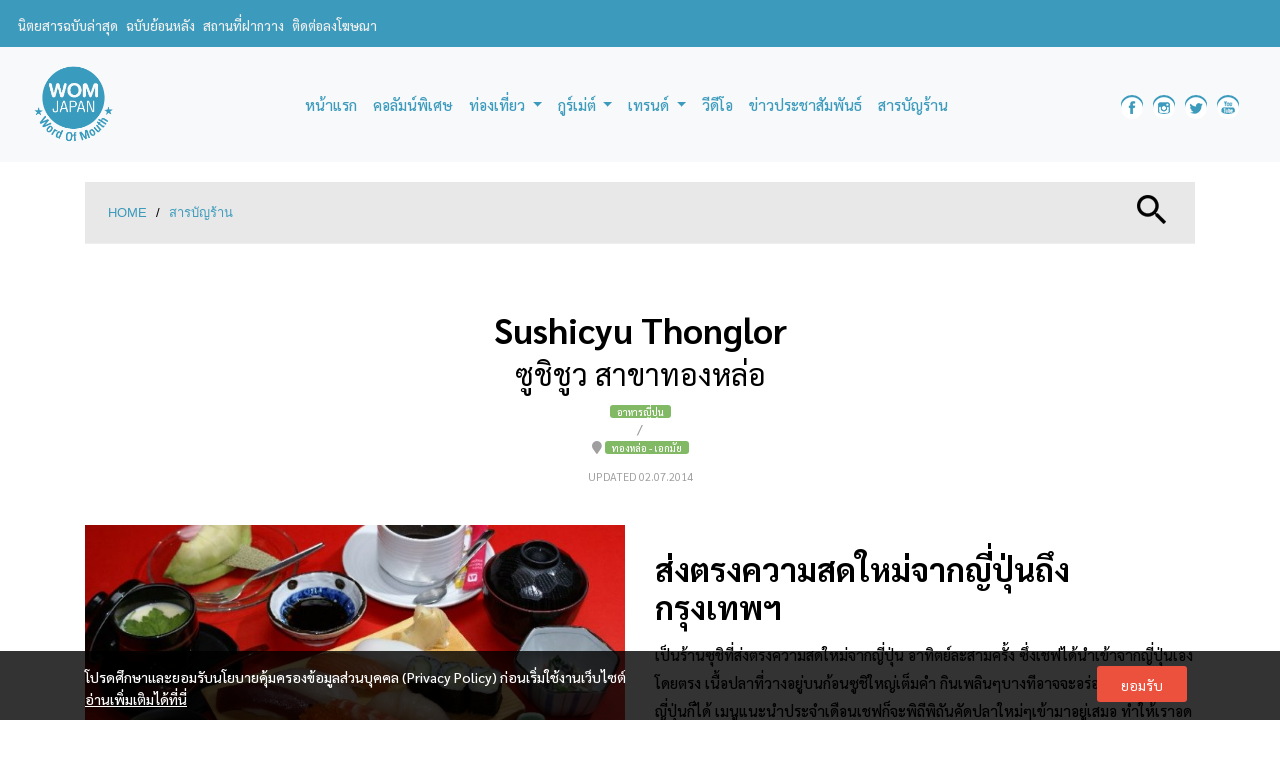

--- FILE ---
content_type: text/html; charset=UTF-8
request_url: https://www.womjapan.com/shop/sushicyu-thonglor/
body_size: 17746
content:
	<!doctype html>
<!--[if lt IE 7 ]> <html class="no-js ie6" lang="en-US" prefix="og: http://ogp.me/ns#"> <![endif]-->
<!--[if IE 7 ]>    <html class="no-js ie7" lang="en-US" prefix="og: http://ogp.me/ns#"> <![endif]-->
<!--[if IE 8 ]>    <html class="no-js ie8" lang="en-US" prefix="og: http://ogp.me/ns#"> <![endif]-->
<!--[if (gte IE 9)|!(IE)]><!--> <html class="no-js" lang="en-US" prefix="og: http://ogp.me/ns#"> <!--<![endif]-->
<head>
<meta charset="UTF-8" />
<meta name="viewport" content="width=device-width, user-scalable=no, initial-scale=1.0, minimum-scale=1.0, maximum-scale=1.0">
<meta http-equiv="X-UA-Compatible" content="IE=edge,chrome=1" />
<title>ซูชิชูว สาขาทองหล่อ - WOM JAPAN</title>
<link rel="profile" href="https://gmpg.org/xfn/11" />
<link rel="pingback" href="https://www.womjapan.com/xmlrpc.php" />
<meta property="fb:pages" content="256258084810664" />
<!-- HTML5 shim and Respond.js IE8 support of HTML5 elements and media queries -->
    <!--[if lt IE 9]>
      <script src="/js/html5shiv.js"></script>
      <script src="/js/respond.min.js"></script>
    <![endif]-->
<meta name='robots' content='max-image-preview:large' />
<script type="text/javascript">function rgmkInitGoogleMaps(){window.rgmkGoogleMapsCallback=true;try{jQuery(document).trigger("rgmkGoogleMapsLoad")}catch(err){}}</script>
<!-- This site is optimized with the Yoast SEO plugin v7.3 - https://yoast.com/wordpress/plugins/seo/ -->
<link rel="canonical" href="https://www.womjapan.com/shop/sushicyu-thonglor/" />
<meta property="og:locale" content="en_US" />
<meta property="og:type" content="article" />
<meta property="og:title" content="ซูชิชูว สาขาทองหล่อ - WOM JAPAN" />
<meta property="og:description" content="เป็นร้านซุชิที่ส่งตรงความสดใหม่จากญี่ปุ่น อาทิตย์ละสามครั้ง ซึ่งเชฟได้นำเข้าจากญี่ปุ่นเองโดยตรง เนื้อปลาที่วางอยู่บนก้อนซูชิใหญ่เต็มคำ กินเพลินๆบางทีอาจจะอร่อยกว่าไปกินที่ญี่ปุ่นก็ได้ เมนูแนะนำประจำเดือนเชฟก็จะพิถีพิถันคัดปลาใหม่ๆเข้ามาอยู่เสมอ ทำให้เราอดที่จะมาชิมซูชิใหม่ๆไว้ไม่ได้" />
<meta property="og:url" content="https://www.womjapan.com/shop/sushicyu-thonglor/" />
<meta property="og:site_name" content="WOM JAPAN" />
<meta property="article:publisher" content="https://www.facebook.com/WOMJAPANzine/" />
<meta property="article:author" content="https://www.facebook.com/WOMJAPANzine/" />
<meta property="fb:app_id" content="156553988232023" />
<meta name="twitter:card" content="summary_large_image" />
<meta name="twitter:description" content="เป็นร้านซุชิที่ส่งตรงความสดใหม่จากญี่ปุ่น อาทิตย์ละสามครั้ง ซึ่งเชฟได้นำเข้าจากญี่ปุ่นเองโดยตรง เนื้อปลาที่วางอยู่บนก้อนซูชิใหญ่เต็มคำ กินเพลินๆบางทีอาจจะอร่อยกว่าไปกินที่ญี่ปุ่นก็ได้ เมนูแนะนำประจำเดือนเชฟก็จะพิถีพิถันคัดปลาใหม่ๆเข้ามาอยู่เสมอ ทำให้เราอดที่จะมาชิมซูชิใหม่ๆไว้ไม่ได้" />
<meta name="twitter:title" content="ซูชิชูว สาขาทองหล่อ - WOM JAPAN" />
<meta name="twitter:creator" content="@WOMJAPANzine" />
<!-- / Yoast SEO plugin. -->

<link rel='dns-prefetch' href='//stackpath.bootstrapcdn.com' />
<link rel="alternate" type="application/rss+xml" title="WOM JAPAN &raquo; Feed" href="https://www.womjapan.com/feed/" />
<link rel="alternate" type="application/rss+xml" title="WOM JAPAN &raquo; Comments Feed" href="https://www.womjapan.com/comments/feed/" />
<script type="text/javascript">
/* <![CDATA[ */
window._wpemojiSettings = {"baseUrl":"https:\/\/s.w.org\/images\/core\/emoji\/14.0.0\/72x72\/","ext":".png","svgUrl":"https:\/\/s.w.org\/images\/core\/emoji\/14.0.0\/svg\/","svgExt":".svg","source":{"concatemoji":"https:\/\/www.womjapan.com\/wp-includes\/js\/wp-emoji-release.min.js?ver=6.4.2"}};
/*! This file is auto-generated */
!function(i,n){var o,s,e;function c(e){try{var t={supportTests:e,timestamp:(new Date).valueOf()};sessionStorage.setItem(o,JSON.stringify(t))}catch(e){}}function p(e,t,n){e.clearRect(0,0,e.canvas.width,e.canvas.height),e.fillText(t,0,0);var t=new Uint32Array(e.getImageData(0,0,e.canvas.width,e.canvas.height).data),r=(e.clearRect(0,0,e.canvas.width,e.canvas.height),e.fillText(n,0,0),new Uint32Array(e.getImageData(0,0,e.canvas.width,e.canvas.height).data));return t.every(function(e,t){return e===r[t]})}function u(e,t,n){switch(t){case"flag":return n(e,"\ud83c\udff3\ufe0f\u200d\u26a7\ufe0f","\ud83c\udff3\ufe0f\u200b\u26a7\ufe0f")?!1:!n(e,"\ud83c\uddfa\ud83c\uddf3","\ud83c\uddfa\u200b\ud83c\uddf3")&&!n(e,"\ud83c\udff4\udb40\udc67\udb40\udc62\udb40\udc65\udb40\udc6e\udb40\udc67\udb40\udc7f","\ud83c\udff4\u200b\udb40\udc67\u200b\udb40\udc62\u200b\udb40\udc65\u200b\udb40\udc6e\u200b\udb40\udc67\u200b\udb40\udc7f");case"emoji":return!n(e,"\ud83e\udef1\ud83c\udffb\u200d\ud83e\udef2\ud83c\udfff","\ud83e\udef1\ud83c\udffb\u200b\ud83e\udef2\ud83c\udfff")}return!1}function f(e,t,n){var r="undefined"!=typeof WorkerGlobalScope&&self instanceof WorkerGlobalScope?new OffscreenCanvas(300,150):i.createElement("canvas"),a=r.getContext("2d",{willReadFrequently:!0}),o=(a.textBaseline="top",a.font="600 32px Arial",{});return e.forEach(function(e){o[e]=t(a,e,n)}),o}function t(e){var t=i.createElement("script");t.src=e,t.defer=!0,i.head.appendChild(t)}"undefined"!=typeof Promise&&(o="wpEmojiSettingsSupports",s=["flag","emoji"],n.supports={everything:!0,everythingExceptFlag:!0},e=new Promise(function(e){i.addEventListener("DOMContentLoaded",e,{once:!0})}),new Promise(function(t){var n=function(){try{var e=JSON.parse(sessionStorage.getItem(o));if("object"==typeof e&&"number"==typeof e.timestamp&&(new Date).valueOf()<e.timestamp+604800&&"object"==typeof e.supportTests)return e.supportTests}catch(e){}return null}();if(!n){if("undefined"!=typeof Worker&&"undefined"!=typeof OffscreenCanvas&&"undefined"!=typeof URL&&URL.createObjectURL&&"undefined"!=typeof Blob)try{var e="postMessage("+f.toString()+"("+[JSON.stringify(s),u.toString(),p.toString()].join(",")+"));",r=new Blob([e],{type:"text/javascript"}),a=new Worker(URL.createObjectURL(r),{name:"wpTestEmojiSupports"});return void(a.onmessage=function(e){c(n=e.data),a.terminate(),t(n)})}catch(e){}c(n=f(s,u,p))}t(n)}).then(function(e){for(var t in e)n.supports[t]=e[t],n.supports.everything=n.supports.everything&&n.supports[t],"flag"!==t&&(n.supports.everythingExceptFlag=n.supports.everythingExceptFlag&&n.supports[t]);n.supports.everythingExceptFlag=n.supports.everythingExceptFlag&&!n.supports.flag,n.DOMReady=!1,n.readyCallback=function(){n.DOMReady=!0}}).then(function(){return e}).then(function(){var e;n.supports.everything||(n.readyCallback(),(e=n.source||{}).concatemoji?t(e.concatemoji):e.wpemoji&&e.twemoji&&(t(e.twemoji),t(e.wpemoji)))}))}((window,document),window._wpemojiSettings);
/* ]]> */
</script>
<link rel='stylesheet' id='sbi_styles-css' href='https://www.womjapan.com/wp-content/plugins/instagram-feed/css/sbi-styles.min.css?ver=6.6.0' type='text/css' media='all' />
<style id='wp-emoji-styles-inline-css' type='text/css'>

	img.wp-smiley, img.emoji {
		display: inline !important;
		border: none !important;
		box-shadow: none !important;
		height: 1em !important;
		width: 1em !important;
		margin: 0 0.07em !important;
		vertical-align: -0.1em !important;
		background: none !important;
		padding: 0 !important;
	}
</style>
<link rel='stylesheet' id='wp-block-library-css' href='https://www.womjapan.com/wp-includes/css/dist/block-library/style.min.css?ver=6.4.2' type='text/css' media='all' />
<style id='co-authors-plus-coauthors-style-inline-css' type='text/css'>
.wp-block-co-authors-plus-coauthors.is-layout-flow [class*=wp-block-co-authors-plus]{display:inline}

</style>
<style id='co-authors-plus-avatar-style-inline-css' type='text/css'>
.wp-block-co-authors-plus-avatar :where(img){height:auto;max-width:100%;vertical-align:bottom}.wp-block-co-authors-plus-coauthors.is-layout-flow .wp-block-co-authors-plus-avatar :where(img){vertical-align:middle}.wp-block-co-authors-plus-avatar:is(.alignleft,.alignright){display:table}.wp-block-co-authors-plus-avatar.aligncenter{display:table;margin-inline:auto}

</style>
<style id='co-authors-plus-image-style-inline-css' type='text/css'>
.wp-block-co-authors-plus-image{margin-bottom:0}.wp-block-co-authors-plus-image :where(img){height:auto;max-width:100%;vertical-align:bottom}.wp-block-co-authors-plus-coauthors.is-layout-flow .wp-block-co-authors-plus-image :where(img){vertical-align:middle}.wp-block-co-authors-plus-image:is(.alignfull,.alignwide) :where(img){width:100%}.wp-block-co-authors-plus-image:is(.alignleft,.alignright){display:table}.wp-block-co-authors-plus-image.aligncenter{display:table;margin-inline:auto}

</style>
<link rel='stylesheet' id='fontawesome-free-css' href='https://www.womjapan.com/wp-content/plugins/getwid/vendors/fontawesome-free/css/all.min.css?ver=5.5.0' type='text/css' media='all' />
<link rel='stylesheet' id='slick-css' href='https://www.womjapan.com/wp-content/plugins/getwid/vendors/slick/slick/slick.min.css?ver=1.9.0' type='text/css' media='all' />
<link rel='stylesheet' id='slick-theme-css' href='https://www.womjapan.com/wp-content/plugins/getwid/vendors/slick/slick/slick-theme.min.css?ver=1.9.0' type='text/css' media='all' />
<link rel='stylesheet' id='mp-fancybox-css' href='https://www.womjapan.com/wp-content/plugins/getwid/vendors/mp-fancybox/jquery.fancybox.min.css?ver=3.5.7-mp.1' type='text/css' media='all' />
<link rel='stylesheet' id='getwid-blocks-css' href='https://www.womjapan.com/wp-content/plugins/getwid/assets/css/blocks.style.css?ver=2.0.12' type='text/css' media='all' />
<style id='getwid-blocks-inline-css' type='text/css'>
.wp-block-getwid-section .wp-block-getwid-section__wrapper .wp-block-getwid-section__inner-wrapper{max-width: 550px;}
</style>
<style id='classic-theme-styles-inline-css' type='text/css'>
/*! This file is auto-generated */
.wp-block-button__link{color:#fff;background-color:#32373c;border-radius:9999px;box-shadow:none;text-decoration:none;padding:calc(.667em + 2px) calc(1.333em + 2px);font-size:1.125em}.wp-block-file__button{background:#32373c;color:#fff;text-decoration:none}
</style>
<style id='global-styles-inline-css' type='text/css'>
body{--wp--preset--color--black: #000000;--wp--preset--color--cyan-bluish-gray: #abb8c3;--wp--preset--color--white: #ffffff;--wp--preset--color--pale-pink: #f78da7;--wp--preset--color--vivid-red: #cf2e2e;--wp--preset--color--luminous-vivid-orange: #ff6900;--wp--preset--color--luminous-vivid-amber: #fcb900;--wp--preset--color--light-green-cyan: #7bdcb5;--wp--preset--color--vivid-green-cyan: #00d084;--wp--preset--color--pale-cyan-blue: #8ed1fc;--wp--preset--color--vivid-cyan-blue: #0693e3;--wp--preset--color--vivid-purple: #9b51e0;--wp--preset--gradient--vivid-cyan-blue-to-vivid-purple: linear-gradient(135deg,rgba(6,147,227,1) 0%,rgb(155,81,224) 100%);--wp--preset--gradient--light-green-cyan-to-vivid-green-cyan: linear-gradient(135deg,rgb(122,220,180) 0%,rgb(0,208,130) 100%);--wp--preset--gradient--luminous-vivid-amber-to-luminous-vivid-orange: linear-gradient(135deg,rgba(252,185,0,1) 0%,rgba(255,105,0,1) 100%);--wp--preset--gradient--luminous-vivid-orange-to-vivid-red: linear-gradient(135deg,rgba(255,105,0,1) 0%,rgb(207,46,46) 100%);--wp--preset--gradient--very-light-gray-to-cyan-bluish-gray: linear-gradient(135deg,rgb(238,238,238) 0%,rgb(169,184,195) 100%);--wp--preset--gradient--cool-to-warm-spectrum: linear-gradient(135deg,rgb(74,234,220) 0%,rgb(151,120,209) 20%,rgb(207,42,186) 40%,rgb(238,44,130) 60%,rgb(251,105,98) 80%,rgb(254,248,76) 100%);--wp--preset--gradient--blush-light-purple: linear-gradient(135deg,rgb(255,206,236) 0%,rgb(152,150,240) 100%);--wp--preset--gradient--blush-bordeaux: linear-gradient(135deg,rgb(254,205,165) 0%,rgb(254,45,45) 50%,rgb(107,0,62) 100%);--wp--preset--gradient--luminous-dusk: linear-gradient(135deg,rgb(255,203,112) 0%,rgb(199,81,192) 50%,rgb(65,88,208) 100%);--wp--preset--gradient--pale-ocean: linear-gradient(135deg,rgb(255,245,203) 0%,rgb(182,227,212) 50%,rgb(51,167,181) 100%);--wp--preset--gradient--electric-grass: linear-gradient(135deg,rgb(202,248,128) 0%,rgb(113,206,126) 100%);--wp--preset--gradient--midnight: linear-gradient(135deg,rgb(2,3,129) 0%,rgb(40,116,252) 100%);--wp--preset--font-size--small: 13px;--wp--preset--font-size--medium: 20px;--wp--preset--font-size--large: 36px;--wp--preset--font-size--x-large: 42px;--wp--preset--spacing--20: 0.44rem;--wp--preset--spacing--30: 0.67rem;--wp--preset--spacing--40: 1rem;--wp--preset--spacing--50: 1.5rem;--wp--preset--spacing--60: 2.25rem;--wp--preset--spacing--70: 3.38rem;--wp--preset--spacing--80: 5.06rem;--wp--preset--shadow--natural: 6px 6px 9px rgba(0, 0, 0, 0.2);--wp--preset--shadow--deep: 12px 12px 50px rgba(0, 0, 0, 0.4);--wp--preset--shadow--sharp: 6px 6px 0px rgba(0, 0, 0, 0.2);--wp--preset--shadow--outlined: 6px 6px 0px -3px rgba(255, 255, 255, 1), 6px 6px rgba(0, 0, 0, 1);--wp--preset--shadow--crisp: 6px 6px 0px rgba(0, 0, 0, 1);}:where(.is-layout-flex){gap: 0.5em;}:where(.is-layout-grid){gap: 0.5em;}body .is-layout-flow > .alignleft{float: left;margin-inline-start: 0;margin-inline-end: 2em;}body .is-layout-flow > .alignright{float: right;margin-inline-start: 2em;margin-inline-end: 0;}body .is-layout-flow > .aligncenter{margin-left: auto !important;margin-right: auto !important;}body .is-layout-constrained > .alignleft{float: left;margin-inline-start: 0;margin-inline-end: 2em;}body .is-layout-constrained > .alignright{float: right;margin-inline-start: 2em;margin-inline-end: 0;}body .is-layout-constrained > .aligncenter{margin-left: auto !important;margin-right: auto !important;}body .is-layout-constrained > :where(:not(.alignleft):not(.alignright):not(.alignfull)){max-width: var(--wp--style--global--content-size);margin-left: auto !important;margin-right: auto !important;}body .is-layout-constrained > .alignwide{max-width: var(--wp--style--global--wide-size);}body .is-layout-flex{display: flex;}body .is-layout-flex{flex-wrap: wrap;align-items: center;}body .is-layout-flex > *{margin: 0;}body .is-layout-grid{display: grid;}body .is-layout-grid > *{margin: 0;}:where(.wp-block-columns.is-layout-flex){gap: 2em;}:where(.wp-block-columns.is-layout-grid){gap: 2em;}:where(.wp-block-post-template.is-layout-flex){gap: 1.25em;}:where(.wp-block-post-template.is-layout-grid){gap: 1.25em;}.has-black-color{color: var(--wp--preset--color--black) !important;}.has-cyan-bluish-gray-color{color: var(--wp--preset--color--cyan-bluish-gray) !important;}.has-white-color{color: var(--wp--preset--color--white) !important;}.has-pale-pink-color{color: var(--wp--preset--color--pale-pink) !important;}.has-vivid-red-color{color: var(--wp--preset--color--vivid-red) !important;}.has-luminous-vivid-orange-color{color: var(--wp--preset--color--luminous-vivid-orange) !important;}.has-luminous-vivid-amber-color{color: var(--wp--preset--color--luminous-vivid-amber) !important;}.has-light-green-cyan-color{color: var(--wp--preset--color--light-green-cyan) !important;}.has-vivid-green-cyan-color{color: var(--wp--preset--color--vivid-green-cyan) !important;}.has-pale-cyan-blue-color{color: var(--wp--preset--color--pale-cyan-blue) !important;}.has-vivid-cyan-blue-color{color: var(--wp--preset--color--vivid-cyan-blue) !important;}.has-vivid-purple-color{color: var(--wp--preset--color--vivid-purple) !important;}.has-black-background-color{background-color: var(--wp--preset--color--black) !important;}.has-cyan-bluish-gray-background-color{background-color: var(--wp--preset--color--cyan-bluish-gray) !important;}.has-white-background-color{background-color: var(--wp--preset--color--white) !important;}.has-pale-pink-background-color{background-color: var(--wp--preset--color--pale-pink) !important;}.has-vivid-red-background-color{background-color: var(--wp--preset--color--vivid-red) !important;}.has-luminous-vivid-orange-background-color{background-color: var(--wp--preset--color--luminous-vivid-orange) !important;}.has-luminous-vivid-amber-background-color{background-color: var(--wp--preset--color--luminous-vivid-amber) !important;}.has-light-green-cyan-background-color{background-color: var(--wp--preset--color--light-green-cyan) !important;}.has-vivid-green-cyan-background-color{background-color: var(--wp--preset--color--vivid-green-cyan) !important;}.has-pale-cyan-blue-background-color{background-color: var(--wp--preset--color--pale-cyan-blue) !important;}.has-vivid-cyan-blue-background-color{background-color: var(--wp--preset--color--vivid-cyan-blue) !important;}.has-vivid-purple-background-color{background-color: var(--wp--preset--color--vivid-purple) !important;}.has-black-border-color{border-color: var(--wp--preset--color--black) !important;}.has-cyan-bluish-gray-border-color{border-color: var(--wp--preset--color--cyan-bluish-gray) !important;}.has-white-border-color{border-color: var(--wp--preset--color--white) !important;}.has-pale-pink-border-color{border-color: var(--wp--preset--color--pale-pink) !important;}.has-vivid-red-border-color{border-color: var(--wp--preset--color--vivid-red) !important;}.has-luminous-vivid-orange-border-color{border-color: var(--wp--preset--color--luminous-vivid-orange) !important;}.has-luminous-vivid-amber-border-color{border-color: var(--wp--preset--color--luminous-vivid-amber) !important;}.has-light-green-cyan-border-color{border-color: var(--wp--preset--color--light-green-cyan) !important;}.has-vivid-green-cyan-border-color{border-color: var(--wp--preset--color--vivid-green-cyan) !important;}.has-pale-cyan-blue-border-color{border-color: var(--wp--preset--color--pale-cyan-blue) !important;}.has-vivid-cyan-blue-border-color{border-color: var(--wp--preset--color--vivid-cyan-blue) !important;}.has-vivid-purple-border-color{border-color: var(--wp--preset--color--vivid-purple) !important;}.has-vivid-cyan-blue-to-vivid-purple-gradient-background{background: var(--wp--preset--gradient--vivid-cyan-blue-to-vivid-purple) !important;}.has-light-green-cyan-to-vivid-green-cyan-gradient-background{background: var(--wp--preset--gradient--light-green-cyan-to-vivid-green-cyan) !important;}.has-luminous-vivid-amber-to-luminous-vivid-orange-gradient-background{background: var(--wp--preset--gradient--luminous-vivid-amber-to-luminous-vivid-orange) !important;}.has-luminous-vivid-orange-to-vivid-red-gradient-background{background: var(--wp--preset--gradient--luminous-vivid-orange-to-vivid-red) !important;}.has-very-light-gray-to-cyan-bluish-gray-gradient-background{background: var(--wp--preset--gradient--very-light-gray-to-cyan-bluish-gray) !important;}.has-cool-to-warm-spectrum-gradient-background{background: var(--wp--preset--gradient--cool-to-warm-spectrum) !important;}.has-blush-light-purple-gradient-background{background: var(--wp--preset--gradient--blush-light-purple) !important;}.has-blush-bordeaux-gradient-background{background: var(--wp--preset--gradient--blush-bordeaux) !important;}.has-luminous-dusk-gradient-background{background: var(--wp--preset--gradient--luminous-dusk) !important;}.has-pale-ocean-gradient-background{background: var(--wp--preset--gradient--pale-ocean) !important;}.has-electric-grass-gradient-background{background: var(--wp--preset--gradient--electric-grass) !important;}.has-midnight-gradient-background{background: var(--wp--preset--gradient--midnight) !important;}.has-small-font-size{font-size: var(--wp--preset--font-size--small) !important;}.has-medium-font-size{font-size: var(--wp--preset--font-size--medium) !important;}.has-large-font-size{font-size: var(--wp--preset--font-size--large) !important;}.has-x-large-font-size{font-size: var(--wp--preset--font-size--x-large) !important;}
.wp-block-navigation a:where(:not(.wp-element-button)){color: inherit;}
:where(.wp-block-post-template.is-layout-flex){gap: 1.25em;}:where(.wp-block-post-template.is-layout-grid){gap: 1.25em;}
:where(.wp-block-columns.is-layout-flex){gap: 2em;}:where(.wp-block-columns.is-layout-grid){gap: 2em;}
.wp-block-pullquote{font-size: 1.5em;line-height: 1.6;}
</style>
<link rel='stylesheet' id='contact-form-7-css' href='https://www.womjapan.com/wp-content/plugins/contact-form-7/includes/css/styles.css?ver=4.9' type='text/css' media='all' />
<link rel='stylesheet' id='dashicons-css' href='https://www.womjapan.com/wp-includes/css/dashicons.min.css?ver=6.4.2' type='text/css' media='all' />
<link rel='stylesheet' id='post-views-counter-frontend-css' href='https://www.womjapan.com/wp-content/plugins/post-views-counter/css/frontend.min.css?ver=1.4.7' type='text/css' media='all' />
<link rel='stylesheet' id='seed-social-css' href='https://www.womjapan.com/wp-content/plugins/seed-social/style.css?ver=2021.02' type='text/css' media='all' />
<link rel='stylesheet' id='ppress-frontend-css' href='https://www.womjapan.com/wp-content/plugins/wp-user-avatar/assets/css/frontend.min.css?ver=4.15.17' type='text/css' media='all' />
<link rel='stylesheet' id='ppress-flatpickr-css' href='https://www.womjapan.com/wp-content/plugins/wp-user-avatar/assets/flatpickr/flatpickr.min.css?ver=4.15.17' type='text/css' media='all' />
<link rel='stylesheet' id='ppress-select2-css' href='https://www.womjapan.com/wp-content/plugins/wp-user-avatar/assets/select2/select2.min.css?ver=6.4.2' type='text/css' media='all' />
<link rel='stylesheet' id='bootstrap-css' href='https://stackpath.bootstrapcdn.com/bootstrap/4.3.1/css/bootstrap.min.css?ver=4.3.1' type='text/css' media='all' />
<link rel='stylesheet' id='wpbase-css' href='https://www.womjapan.com/wp-content/themes/womjapan/css/wpbase.min.css?ver=3.0.3' type='text/css' media='all' />
<link rel='stylesheet' id='magnific-css' href='https://www.womjapan.com/wp-content/themes/womjapan/css/magnific.css?ver=0.9.4' type='text/css' media='all' />
<link rel='stylesheet' id='owlslider-css' href='https://www.womjapan.com/wp-content/themes/womjapan/css/owl.carousel.css?ver=2.2.0' type='text/css' media='all' />
<link rel='stylesheet' id='theme-style-css' href='https://www.womjapan.com/wp-content/themes/womjapan/style.css?ver=1.0.4' type='text/css' media='all' />
<link rel='stylesheet' id='googleFonts-css' href='https://fonts.googleapis.com/css?family=Sarabun%3A400%2C500%2C700%7COpen+Sans&#038;display=swap&#038;ver=6.4.2' type='text/css' media='all' />
<script type="text/javascript" src="https://www.womjapan.com/wp-includes/js/jquery/jquery.min.js?ver=3.7.1" id="jquery-core-js"></script>
<script type="text/javascript" src="https://www.womjapan.com/wp-includes/js/jquery/jquery-migrate.min.js?ver=3.4.1" id="jquery-migrate-js"></script>
<script type="text/javascript" src="https://www.womjapan.com/wp-content/plugins/wp-user-avatar/assets/flatpickr/flatpickr.min.js?ver=4.15.17" id="ppress-flatpickr-js"></script>
<script type="text/javascript" src="https://www.womjapan.com/wp-content/plugins/wp-user-avatar/assets/select2/select2.min.js?ver=4.15.17" id="ppress-select2-js"></script>
<script type="text/javascript" src="https://www.womjapan.com/wp-content/themes/womjapan/js/modernizr.custom.js?ver=2.6.2" id="modernizr-js"></script>
<script type="text/javascript" src="https://www.womjapan.com/wp-content/themes/womjapan/js/magnific.min.js?ver=0.9.4" id="magnific-js"></script>
<link rel="https://api.w.org/" href="https://www.womjapan.com/wp-json/" /><link rel="EditURI" type="application/rsd+xml" title="RSD" href="https://www.womjapan.com/xmlrpc.php?rsd" />
<link rel='shortlink' href='https://www.womjapan.com/?p=32568' />
<link rel="alternate" type="application/json+oembed" href="https://www.womjapan.com/wp-json/oembed/1.0/embed?url=https%3A%2F%2Fwww.womjapan.com%2Fshop%2Fsushicyu-thonglor%2F" />
<link rel="alternate" type="text/xml+oembed" href="https://www.womjapan.com/wp-json/oembed/1.0/embed?url=https%3A%2F%2Fwww.womjapan.com%2Fshop%2Fsushicyu-thonglor%2F&#038;format=xml" />
	<script type="text/javascript">
    // <![CDATA[
    jQuery(document).ready(function($){
    	$("a[rel='magnific']").magnificPopup({
    		type:'image'
    	});

    	$('.gallery-magnific').magnificPopup({
    		delegate: 'a',
		  type: 'image',
		  gallery:{
		    enabled:true
		  }
		});

    });
    // ]]>
    </script>
    <!-- Google tag (gtag.js) -->
<script async src="https://www.googletagmanager.com/gtag/js?id=G-3D6SH3T9J1"></script>
<script>
  window.dataLayer = window.dataLayer || [];
  function gtag(){dataLayer.push(arguments);}
  gtag('js', new Date());

  gtag('config', 'G-3D6SH3T9J1');
</script><link rel="icon" href="https://www.womjapan.com/wp-content/uploads/2017/01/cropped-thumb-32x32.png" sizes="32x32" />
<link rel="icon" href="https://www.womjapan.com/wp-content/uploads/2017/01/cropped-thumb-192x192.png" sizes="192x192" />
<link rel="apple-touch-icon" href="https://www.womjapan.com/wp-content/uploads/2017/01/cropped-thumb-180x180.png" />
<meta name="msapplication-TileImage" content="https://www.womjapan.com/wp-content/uploads/2017/01/cropped-thumb-270x270.png" />
</head>
<body class="shop-template-default single single-shop postid-32568 wp-custom-logo">
<header>
<nav id="nav-global" class="navbar navbar-expand-lg d-none d-sm-block">

  <div class="row flex-nowrap justify-content-between align-items-center w-100 d-none  d-md-block">
      <div class="col-10 ">
        <a href="https://www.womjapan.com/volume-last/" class="btn-contact" title="เกี่ยวกับนิตยสาร"><span>นิตยสารฉบับล่าสุด</span></a>
        <a href="https://www.womjapan.com/volume/" class="btn-contact" title="เกี่ยวกับนิตยสาร"><span>ฉบับย้อนหลัง</span></a>
        <a href="https://www.womjapan.com/wheretograb/" class="btn-contact" title="เกี่ยวกับนิตยสาร"><span>สถานที่ฝากวาง</span></a>
        <a href="https://www.womjapan.com/contact/" class="btn-contact" title="ติดต่อลงโฆษณา"><span>ติดต่อลงโฆษณา</span></a>
      </div>

      <div class="col-2 d-flex justify-content-end align-items-center ">
        <ul class="navbar-nav d-none ">
            <li class="nav-item dropdown">
              <a class="nav-link dropdown-toggle btn-contact" href="#" id="dropdown-language" role="button" data-toggle="dropdown" aria-haspopup="true" aria-expanded="false"><span>ภาษาไทย (Thai)</span><i class="caret"></i>
            </a>
              <ul class="dropdown-menu" aria-labelledby="dropdown-language">
                <li><a href="https://www.womjapan.com/vn/" class="btn-contact" title="Vietnamese"><span>Việt Nam</span></a></li>
              </ul>
            </li>
          </ul>
      </div>
    </div>
</nav>
<nav id="nav-primary" role="navigation">
    <div class="navbar navbar-expand-lg navbar-light  bg-light">
        <div class="container-fluid">

                     <div id="logo" class="navbar-brand"><a href="https://www.womjapan.com/" title="WOM JAPAN" rel="home">
               <img src="https://www.womjapan.com/wp-content/uploads/2017/01/logo.png" alt="WOM JAPAN" width="85" />
           </a></div>
           
           <button class="navbar-toggler" type="button" data-toggle="collapse" data-target="#nav-center" aria-controls="navbarSupportedContent" aria-expanded="false" aria-label="Toggle navigation">
             <span class="navbar-toggler-icon"></span>
           </button>



            <div id="nav-center"  class="navbar-collapse collapse navbar-responsive-collapse justify-content-center">
  			    <ul id="menu-top" class="nav navbar-nav "><li id="menu-item-65834" class="menu-item menu-item-type-custom menu-item-object-custom menu-item-home nav-item menu-item-65834"><a href="https://www.womjapan.com"class="nav-link"><span>หน้าแรก</a></li>
<li id="menu-item-10" class="menu-item menu-item-type-taxonomy menu-item-object-category nav-item menu-item-10"><a href="https://www.womjapan.com/featured/"class="nav-link"><span>คอลัมน์พิเศษ</a></li>
<li id="menu-item-32300" class="menu-item menu-item-type-custom menu-item-object-custom menu-item-has-children dropdown nav-item menu-item-32300"><a href="#"class="nav-link dropdown-toggle" data-toggle="dropdown"><span>ท่องเที่ยว </span></a>
<ul class="dropdown-menu">
	<li id="menu-item-32293" class="menu-item menu-item-type-taxonomy menu-item-object-category nav-item menu-item-32293"><a href="https://www.womjapan.com/column/travel/"class="nav-link"><span>ดูทั้งหมด</a></li>
	<li id="menu-item-40189" class="menu-item menu-item-type-taxonomy menu-item-object-category nav-item menu-item-40189"><a href="https://www.womjapan.com/column/travel/update-travel/"class="nav-link"><span>อัพเดตท่องเที่ยว</a></li>
	<li id="menu-item-39031" class="menu-item menu-item-type-taxonomy menu-item-object-category nav-item menu-item-39031"><a href="https://www.womjapan.com/column/travel/update-festival/"class="nav-link"><span>อัพเดตเทศกาล</a></li>
	<li id="menu-item-37716" class="menu-item menu-item-type-taxonomy menu-item-object-category nav-item menu-item-37716"><a href="https://www.womjapan.com/column/travel/trip-top-tip/"class="nav-link"><span>Trip Top Tip</a></li>
	<li id="menu-item-36627" class="menu-item menu-item-type-taxonomy menu-item-object-category nav-item menu-item-36627"><a href="https://www.womjapan.com/column/travel/japan-through-my-eyes/"class="nav-link"><span>Japan through my eyes</a></li>
	<li id="menu-item-32294" class="menu-item menu-item-type-taxonomy menu-item-object-category nav-item menu-item-32294"><a href="https://www.womjapan.com/column/travel/photo-journey/"class="nav-link"><span>Photo Journey</a></li>
	<li id="menu-item-32355" class="menu-item menu-item-type-taxonomy menu-item-object-category nav-item menu-item-32355"><a href="https://www.womjapan.com/column/travel/girls-hit-the-road/"class="nav-link"><span>GIRLS, HIT THE ROAD</a></li>
</ul>
</li>
<li id="menu-item-32798" class="menu-item menu-item-type-taxonomy menu-item-object-category menu-item-has-children dropdown nav-item menu-item-32798"><a href="https://www.womjapan.com/column/gourmet/"class="nav-link dropdown-toggle" data-toggle="dropdown"><span>กูร์เม่ต์ </span></a>
<ul class="dropdown-menu">
	<li id="menu-item-38247" class="menu-item menu-item-type-taxonomy menu-item-object-category nav-item menu-item-38247"><a href="https://www.womjapan.com/column/gourmet/"class="nav-link"><span>ดูทั้งหมด</a></li>
	<li id="menu-item-39173" class="menu-item menu-item-type-taxonomy menu-item-object-category nav-item menu-item-39173"><a href="https://www.womjapan.com/column/gourmet/update-food/"class="nav-link"><span>อัพเดตของกิน</a></li>
	<li id="menu-item-32297" class="menu-item menu-item-type-taxonomy menu-item-object-category nav-item menu-item-32297"><a href="https://www.womjapan.com/column/gourmet/gourmet-th/"class="nav-link"><span>รีวิวร้านอาหารในไทย</a></li>
	<li id="menu-item-32298" class="menu-item menu-item-type-taxonomy menu-item-object-category nav-item menu-item-32298"><a href="https://www.womjapan.com/column/gourmet/gourmet-jp/"class="nav-link"><span>รีวิวร้านอาหารในญี่ปุ่น</a></li>
	<li id="menu-item-32318" class="menu-item menu-item-type-taxonomy menu-item-object-category nav-item menu-item-32318"><a href="https://www.womjapan.com/column/gourmet/obento/"class="nav-link"><span>ข้าวกล่อง OBENTO</a></li>
</ul>
</li>
<li id="menu-item-32795" class="menu-item menu-item-type-taxonomy menu-item-object-category menu-item-has-children dropdown nav-item menu-item-32795"><a href="https://www.womjapan.com/column/trend/"class="nav-link dropdown-toggle" data-toggle="dropdown"><span>เทรนด์ </span></a>
<ul class="dropdown-menu">
	<li id="menu-item-38248" class="menu-item menu-item-type-taxonomy menu-item-object-category nav-item menu-item-38248"><a href="https://www.womjapan.com/column/trend/"class="nav-link"><span>ดูทั้งหมด</a></li>
	<li id="menu-item-39174" class="menu-item menu-item-type-taxonomy menu-item-object-category nav-item menu-item-39174"><a href="https://www.womjapan.com/column/trend/update-trend/"class="nav-link"><span>อัพเดตเทรนด์</a></li>
	<li id="menu-item-32292" class="menu-item menu-item-type-taxonomy menu-item-object-category nav-item menu-item-32292"><a href="https://www.womjapan.com/column/trend/beauty-pickup/"class="nav-link"><span>บิวตี้</a></li>
	<li id="menu-item-32903" class="menu-item menu-item-type-taxonomy menu-item-object-category nav-item menu-item-32903"><a href="https://www.womjapan.com/column/trend/fashion/"class="nav-link"><span>แฟชั่น</a></li>
	<li id="menu-item-39018" class="menu-item menu-item-type-taxonomy menu-item-object-category nav-item menu-item-39018"><a href="https://www.womjapan.com/column/trend/entertainment/"class="nav-link"><span>บันเทิง</a></li>
	<li id="menu-item-57814" class="menu-item menu-item-type-taxonomy menu-item-object-category nav-item menu-item-57814"><a href="https://www.womjapan.com/column/trend/pop-culture/"class="nav-link"><span>ป๊อปคัลเจอร์</a></li>
	<li id="menu-item-32793" class="menu-item menu-item-type-taxonomy menu-item-object-category nav-item menu-item-32793"><a href="https://www.womjapan.com/column/trend/horoscope/"class="nav-link"><span>ดูดวง</a></li>
</ul>
</li>
<li id="menu-item-58410" class="menu-item menu-item-type-taxonomy menu-item-object-post_format nav-item menu-item-58410"><a href="https://www.womjapan.com/type/video/"class="nav-link"><span>วีดีโอ</a></li>
<li id="menu-item-416" class="menu-item menu-item-type-custom menu-item-object-custom nav-item menu-item-416"><a href="https://womjapan.com/womnews/"class="nav-link"><span>ข่าวประชาสัมพันธ์</a></li>
<li id="menu-item-417" class="menu-item menu-item-type-custom menu-item-object-custom nav-item menu-item-417"><a href="https://womjapan.com/shop/"class="nav-link"><span>สารบัญร้าน</a></li>
</ul>            </div>


          <ul class="nav navbar-nav navbar-right navbar-sns  d-none d-xl-flex">
            <li><a target="_blank" href="https://www.facebook.com/WOMJAPANzine/" class="btn-sns"  title="Facebook WOMJAPANzine" ><img class="std" src="https://www.womjapan.com/wp-content/themes/womjapan/images/icon/icon-share-fb.png" alt="facebook WOMJAPANzine" width="22"></a></li>
            <li><a target="_blank" href="https://www.instagram.com/womjapanzine/" class="btn-sns" title="IG WOMJAPANzine" ><img class="std" src="https://www.womjapan.com/wp-content/themes/womjapan/images/icon/icon-share-ig.png" alt="Instagram WOMJAPANzine" width="22"></a></li>
            <li><a target="_blank" href="https://twitter.com/WOMJAPANzine" class="btn-sns"  title="Twitter WOMJAPANzine" ><img class="std" src="https://www.womjapan.com/wp-content/themes/womjapan/images/icon/icon-share-tw.png" alt="Twitter WOMJAPANzine" width="22"></a></li>
            <li><a target="_blank" href="https://www.youtube.com/channel/UCwUj0z30C5nhCNCZ5kTZUOg" class="btn-sns" title="Youtube WOMJAPANzine Channel"><img class="std" src="https://www.womjapan.com/wp-content/themes/womjapan/images/icon/icon-share-yt.png" alt="Youtube WOMJAPANzine Channel" width="22"></a></li>

          </ul>
        </div>
     </div>
</nav>
</header><!-- end of header -->
<div class="wrapper" class="clearfix">
  <div id="fb-root"></div>
<script>
(function(d, s, id) {
  var js, fjs = d.getElementsByTagName(s)[0];
  if (d.getElementById(id)) return;
  js = d.createElement(s); js.id = id;
  js.src = "//connect.facebook.net/en_US/sdk.js#xfbml=1&version=v2.0";
  fjs.parentNode.insertBefore(js, fjs);
}(document, 'script', 'facebook-jssdk'));
</script>
<div class="container">
	  <style type="text/css">
.text-toogle[aria-expanded=false] .text-expanded {
  display: none;
}
.text-toogle[aria-expanded=true] .text-collapsed {
  display: none;
}
</style>
<div class="page-title p-2">
	<div class="container">
		<div class="row  no-gutters">
			<div class="col-10 col-lg-11">
				<h2>
				<a href="https://www.womjapan.com">HOME</a> <span>/</span>
									<a href="https://www.womjapan.com/shop/">สารบัญร้าน</a>

								</h2>
			</div>

			<div id="toggle-search"  class="col-2 col-lg-1 text-right">
		        <a class="text-toogle my-1 ml-auto" data-toggle="collapse" href="#site-search" role="button" aria-expanded="false" aria-controls="site-search">
		        	<span class="text-collapsed"><img src="https://www.womjapan.com/wp-content/themes/womjapan/images/icon/icon-search.png"></span>
    				<span class="text-expanded"><img src="https://www.womjapan.com/wp-content/themes/womjapan/images/icon/icon-close.png"></span>
		        </a>
			</div><!-- /.site-search-->
		
		</div>
	</div>
	
			<section id="site-search" class="collapse">
		<div class="container">
			<form method="get" class="top-searchform " action="https://www.womjapan.com">
				<div class="search-navbar input-group">
			    		<input class="search-navbar-input search-query form-control" name="s" id="search" placeholder="ค้นหาสถานที่ท่องเที่ยว, ของกิน, แฟชั่น ทุกเรื่องราวเกี่ยวกับญี่ปุ่น" type="text" value="">
			  			<div class="input-group-append" style="width:100px;"><button class="btn btn-warning search-navbar-button" type="submit">ค้นหา</button></div>
			  	</div>
			</form>
			<ul class="trend-keyword list-inline">
				<li class="ttl d-inline"><span>Trending Keyword:</span></li>
				<li class='d-inline mr-2'><a href='https://www.womjapan.com/?s=Netflix'>#Netflix
</a></li><li class='d-inline mr-2'><a href='https://www.womjapan.com/?s=%E0%B8%AB%E0%B8%99%E0%B8%B1%E0%B8%87%E0%B8%8D%E0%B8%B5%E0%B9%88%E0%B8%9B%E0%B8%B8%E0%B9%88%E0%B8%99'>#หนังญี่ปุ่น
</a></li><li class='d-inline mr-2'><a href='https://www.womjapan.com/?s=weathering+with+you'>#weathering with you
</a></li><li class='d-inline mr-2'><a href='https://www.womjapan.com/?s=produce+101'>#produce 101
</a></li><li class='d-inline mr-2'><a href='https://www.womjapan.com/?s=%E0%B9%82%E0%B8%9F%E0%B8%A1%E0%B8%A5%E0%B9%89%E0%B8%B2%E0%B8%87%E0%B8%AB%E0%B8%99%E0%B9%89%E0%B8%B2%E0%B8%8D%E0%B8%B5%E0%B9%88%E0%B8%9B%E0%B8%B8%E0%B9%88%E0%B8%99'>#โฟมล้างหน้าญี่ปุ่น
</a></li><li class='d-inline mr-2'><a href='https://www.womjapan.com/?s=%E0%B8%9E%E0%B8%B4%E0%B8%A5%E0%B8%B2%E0%B8%97%E0%B8%B4%E0%B8%AA'>#พิลาทิส
</a></li><li class='d-inline mr-2'><a href='https://www.womjapan.com/?s=million+yen+women'>#million yen women
</a></li><li class='d-inline mr-2'><a href='https://www.womjapan.com/?s=%E0%B8%AD%E0%B8%99%E0%B8%B4%E0%B9%80%E0%B8%A1%E0%B8%8A%E0%B8%B1%E0%B9%88%E0%B8%99'>#อนิเมชั่น
</a></li><li class='d-inline mr-2'><a href='https://www.womjapan.com/?s=skincare+%E0%B8%8D%E0%B8%B5%E0%B9%88%E0%B8%9B%E0%B8%B8%E0%B9%88%E0%B8%99+%E0%B9%81%E0%B8%99%E0%B8%B0%E0%B8%99%E0%B9%8D%E0%B8%B2'>#skincare ญี่ปุ่น แนะนํา
</a></li><li class='d-inline mr-2'><a href='https://www.womjapan.com/?s=kichijoji'>#kichijoji
</a></li><li class='d-inline mr-2'><a href='https://www.womjapan.com/?s=silk+labo'>#silk labo</a></li>			</ul>

		</div>
	</section>
	
</div><!--/.page-title-->
</div>
<section id="page-shop-dtl" class="container page-single bg-white">
	

		
					
			<article class="post-32568 shop type-shop status-publish hentry shop_area-sukhumvit-thonglor-ekamai shop_category-japanese">	
				<div class="post-inner group bottom-40">	
					
					<div class="entry">	
						<div class="entry-inner">
														<h1 class="post-title center">Sushicyu Thonglor 								<br/><small>ซูชิชูว สาขาทองหล่อ</small>
							</h1>	
							<section class="post-meta center bottom-40">
								
								<ul class="post-meta group list-inline center">							
									<li class="post-category post-meta-cat">																					<a title="อาหารญี่ปุ่น" href="https://www.womjapan.com/shop/cat/gourmet/japanese">อาหารญี่ปุ่น</a>
																				
									</li>　/　<li class="post-category "><i class="fa fa-map-marker"></i>																					<a title="ทองหล่อ - เอกมัย" href="https://www.womjapan.com/shop/area/sukhumvit-thonglor-ekamai">ทองหล่อ - เอกมัย</a>
																				
									</li></ul>									<small><time class="published updated post-date" datetime="2014-07-02 13:14:04">UPDATED 02.07.2014</time></small>
							</section>
					<!--  tab -->
					<div class="row bottom-40">
						<!--gallery -->
						<div id="tab-gallery" class="gallery-magnific grid col-lg-6 ">
							
							
														<div class="post-thumbnail bottom-20">
																<a href="https://www.womjapan.com/wp-content/uploads/2014/07/DSC00912.jpg" rel="magnific-gallery" title="SONY DSC"> <img src="https://www.womjapan.com/wp-content/uploads/2014/07/DSC00912-720x340.jpg" alt="" > </a>
																			
							</div>
							
							<ul class="row no-gutters text-center">
																<li class="w-25 d-flex" >
																		<a class="mr-2" href="https://www.womjapan.com/wp-content/uploads/2014/07/DSC00911.jpg" rel="magnific-gallery" title="SONY DSC" > <img src="https://www.womjapan.com/wp-content/uploads/2014/07/DSC00911-150x150.jpg" alt=""> </a>
																				
								</li>
								
																<li class="w-25 d-flex">
																		<a class="mr-2" href="https://www.womjapan.com/wp-content/uploads/2014/07/DSC00915.jpg" rel="magnific-gallery" title="SONY DSC"> <img src="https://www.womjapan.com/wp-content/uploads/2014/07/DSC00915-150x150.jpg" alt=""> </a>
																				
								</li>
												

																<li class="w-25 d-flex">
																		<a class="mr-2" href="https://www.womjapan.com/wp-content/uploads/2014/07/NU19211.jpg" rel="magnific-gallery" title="_NU19211"> <img src="https://www.womjapan.com/wp-content/uploads/2014/07/NU19211-150x150.jpg" alt=""> </a>
																				
								</li>
								
															</ul>

															
						</div><!-- /gallery -->


						<div class="shop-desc col-lg-6">	
															
													
							<h2>ส่งตรงความสดใหม่จากญี่ปุ่นถึงกรุงเทพฯ</h2>
							<p><p>เป็นร้านซุชิที่ส่งตรงความสดใหม่จากญี่ปุ่น อาทิตย์ละสามครั้ง ซึ่งเชฟได้นำเข้าจากญี่ปุ่นเองโดยตรง  เนื้อปลาที่วางอยู่บนก้อนซูชิใหญ่เต็มคำ กินเพลินๆบางทีอาจจะอร่อยกว่าไปกินที่ญี่ปุ่นก็ได้  เมนูแนะนำประจำเดือนเชฟก็จะพิถีพิถันคัดปลาใหม่ๆเข้ามาอยู่เสมอ ทำให้เราอดที่จะมาชิมซูชิใหม่ๆไว้ไม่ได้</p>
</p>
							<div class="center"><ul data-list="seed-social" class="seed-social "><li class="facebook"><a href="https://www.facebook.com/share.php?u=https%3A%2F%2Fwww.womjapan.com%2Fshop%2Fsushicyu-thonglor%2F" data-href="https://www.facebook.com/share.php?u=https%3A%2F%2Fwww.womjapan.com%2Fshop%2Fsushicyu-thonglor%2F" class="seed-social-btn" target="seed-social"><svg class="ss-facebook" role="img" width="24" height="24" viewBox="0 0 24 24" xmlns="http://www.w3.org/2000/svg" fill="currentColor"><title>Facebook</title><path d="M9.101 23.691v-7.98H6.627v-3.667h2.474v-1.58c0-4.085 1.848-5.978 5.858-5.978.401 0 .955.042 1.468.103a8.68 8.68 0 0 1 1.141.195v3.325a8.623 8.623 0 0 0-.653-.036 26.805 26.805 0 0 0-.733-.009c-.707 0-1.259.096-1.675.309a1.686 1.686 0 0 0-.679.622c-.258.42-.374.995-.374 1.752v1.297h3.919l-.386 2.103-.287 1.564h-3.246v8.245C19.396 23.238 24 18.179 24 12.044c0-6.627-5.373-12-12-12s-12 5.373-12 12c0 5.628 3.874 10.35 9.101 11.647Z"/></svg><span class="text">Facebook</span><span class="count"></span></a></li><li class="twitter"><a href="https://twitter.com/share?url=https%3A%2F%2Fwww.womjapan.com%2Fshop%2Fsushicyu-thonglor%2F&text=%E0%B8%8B%E0%B8%B9%E0%B8%8A%E0%B8%B4%E0%B8%8A%E0%B8%B9%E0%B8%A7+%E0%B8%AA%E0%B8%B2%E0%B8%82%E0%B8%B2%E0%B8%97%E0%B8%AD%E0%B8%87%E0%B8%AB%E0%B8%A5%E0%B9%88%E0%B8%AD" data-href="https://twitter.com/share?url=https%3A%2F%2Fwww.womjapan.com%2Fshop%2Fsushicyu-thonglor%2F&text=%E0%B8%8B%E0%B8%B9%E0%B8%8A%E0%B8%B4%E0%B8%8A%E0%B8%B9%E0%B8%A7+%E0%B8%AA%E0%B8%B2%E0%B8%82%E0%B8%B2%E0%B8%97%E0%B8%AD%E0%B8%87%E0%B8%AB%E0%B8%A5%E0%B9%88%E0%B8%AD" class="seed-social-btn" target="seed-social"><svg class="ss-twitter" role="img" width="24" height="24" viewBox="0 0 24 24" xmlns="http://www.w3.org/2000/svg" fill="currentColor"><title>X</title><path d="M18.901 1.153h3.68l-8.04 9.19L24 22.846h-7.406l-5.8-7.584-6.638 7.584H.474l8.6-9.83L0 1.154h7.594l5.243 6.932ZM17.61 20.644h2.039L6.486 3.24H4.298Z"/></svg><span class="text">X</span><span class="count"></span></a></li><li class="line"><a href="https://lineit.line.me/share/ui?url=https%3A%2F%2Fwww.womjapan.com%2Fshop%2Fsushicyu-thonglor%2F" data-href="https://lineit.line.me/share/ui?url=https%3A%2F%2Fwww.womjapan.com%2Fshop%2Fsushicyu-thonglor%2F" class="seed-social-btn" target="seed-social -line"><svg class="ss-line" role="img" width="24" height="24" viewBox="0 0 24 24" xmlns="http://www.w3.org/2000/svg" fill="currentColor"><title>LINE</title><path d="M19.365 9.863c.349 0 .63.285.63.631 0 .345-.281.63-.63.63H17.61v1.125h1.755c.349 0 .63.283.63.63 0 .344-.281.629-.63.629h-2.386c-.345 0-.627-.285-.627-.629V8.108c0-.345.282-.63.63-.63h2.386c.346 0 .627.285.627.63 0 .349-.281.63-.63.63H17.61v1.125h1.755zm-3.855 3.016c0 .27-.174.51-.432.596-.064.021-.133.031-.199.031-.211 0-.391-.09-.51-.25l-2.443-3.317v2.94c0 .344-.279.629-.631.629-.346 0-.626-.285-.626-.629V8.108c0-.27.173-.51.43-.595.06-.023.136-.033.194-.033.195 0 .375.104.495.254l2.462 3.33V8.108c0-.345.282-.63.63-.63.345 0 .63.285.63.63v4.771zm-5.741 0c0 .344-.282.629-.631.629-.345 0-.627-.285-.627-.629V8.108c0-.345.282-.63.63-.63.346 0 .628.285.628.63v4.771zm-2.466.629H4.917c-.345 0-.63-.285-.63-.629V8.108c0-.345.285-.63.63-.63.348 0 .63.285.63.63v4.141h1.756c.348 0 .629.283.629.63 0 .344-.282.629-.629.629M24 10.314C24 4.943 18.615.572 12 .572S0 4.943 0 10.314c0 4.811 4.27 8.842 10.035 9.608.391.082.923.258 1.058.59.12.301.079.766.038 1.08l-.164 1.02c-.045.301-.24 1.186 1.049.645 1.291-.539 6.916-4.078 9.436-6.975C23.176 14.393 24 12.458 24 10.314"/></svg><span class="text">Line</span><span class="count"></span></a></li></ul></div>

							<h3>ข้อมูลร้านค้า</h3>
								<table class="table table-striped table-shop-dtl">
								<tbody>
																		<tr>
										<td width="130"><i class="fa fa-map-marker" style="padding-right:10px"></i> ที่ตั้ง</td>
										<td>"Sushicyu & Carnival Yakiniku" EI8HT Thonglor Building (ทองหล่อซอย 8) ชั้น 2</td>
									</tr>
									
									

																		<tr>
										<td width="130"><i class="fa fa-subway" style="padding-right:10px"></i> สถานีที่ใกล้ที่สุด</td>
										<td>BTSทองหล่อ										 - BTSเอกมัย</td>
									</tr>
																													
									<!-- 定休日 -->
																		<!-- เมนูกลางวัน -->
																		<!-- 電話 -->
																		<tr>
										<td><i class="fa fa-phone" style="padding-right:10px"></i> เบอร์โทรศัพท์</td>
										<td>0-2713-8312</td>
									</tr>

																		<!-- FAX -->
																		<!-- 駐車場 -->
																		<!-- 個室 -->
																											<!-- URL -->
																		<tr>
										<td><i class="fa fa-external-link" style="padding-right:10px"></i> URL</td>
										<td><a href="https://www.facebook.com/Sushicyu-Carnival-Yakiniku-8-Thonglor-399765696861538/" target="_blank">http://www.facebook.com/Sushicyu-Carnival-Yakiniku-8-Thonglor-399765696861538/</a></td>
									</tr>
																		<!-- 予算 -->
									
																		

									<!-- クレジットカード -->
																	</tbody>
							</table>
							
							<!-- shop-related- -->
							
						</div><!-- shop-desc -->


					</div>
					<!-- clearfix -->
										<div class="clear"></div>

					<!-- wom-booking widget start here =========================== 

					<div id="shop-booking">
						<h2 class="heding top-30 clearfix">
							จองใช้บริการของร้านนี้
							<a class="more more-text" href="" title="">Powered by <span><img src="http://www.wom-booking.local/templates/portalsite/tpl_image/logo.png" alt="wom-booking" width="30"></span></a>
						</h2>
						<div class="row list-product">
							<div class="col-xs-6 col-md-3">
								<a href="">
									<div class="item card mb-4 box-shadow">
										<span class="item-percent"><small>SAVE</small><br>52%</span>
										<img class="card-img-top" alt="นวดตัว แผนไทย" src="http://www.womjapan.local/wp-content/uploads/2008/09/Vol2_Ties_01-720x340.jpg">
										<div class="card-body">
                          					<h3 class="ttl mt-0">นวดตัว แผนไทย+ประคบสมุนไพรออแกนิกสดTH</h3>
				                          	<div class="item-meta align-items-center">
					                            <span class="item-shop">เอเชียเฮิร์บ</span>
					                            <span class="item-branch">สุขุมวิท 31 สวัสดีช็อบ</span>
					                            <span class="item-rate">0</span>
				                          	</div>
					                        <div class="d-flex justify-content-between align-items-center">
					                            <small class="item-type">#Spa &amp; Massage</small>
					                            <p class="item-price item-price-sale">
					                              <del>THB2000</del><span class="curr">THB</span>1028.04
					                            </p>
					                        </div>
                        				</div>
                     				</div>
								</a>
							</div>

							<div class="col-xs-6 col-md-3">
								<a href="">
									<div class="item card mb-4 box-shadow">
										<span class="item-percent"><small>SAVE</small><br>52%</span>
										<img class="card-img-top" alt="นวดตัว แผนไทย" src="http://www.womjapan.local/wp-content/uploads/2008/09/Vol2_Ties_01-720x340.jpg">
										<div class="card-body">
                          					<h3 class="ttl mt-0">นวดตัว แผนไทย+ประคบสมุนไพรออแกนิกสดTH</h3>
				                          	<div class="item-meta align-items-center">
					                            <span class="item-shop">เอเชียเฮิร์บ</span>
					                            <span class="item-branch">สุขุมวิท 31 สวัสดีช็อบ</span>
					                            <span class="item-rate">0</span>
				                          	</div>
					                        <div class="d-flex justify-content-between align-items-center">
					                            <small class="item-type">#Spa &amp; Massage</small>
					                            <p class="item-price item-price-sale">
					                              <del>THB2000</del><span class="curr">THB</span>1028.04
					                            </p>
					                        </div>
                        				</div>
                     				</div>
								</a>
							</div>

							<div class="col-xs-6 col-md-3">
								<a href="">
									<div class="item card mb-4 box-shadow">
										<span class="item-percent"><small>SAVE</small><br>52%</span>
										<img class="card-img-top" alt="นวดตัว แผนไทย" src="http://www.womjapan.local/wp-content/uploads/2008/09/Vol2_Ties_01-720x340.jpg">
										<div class="card-body">
                          					<h3 class="ttl mt-0">นวดตัว แผนไทย+ประคบสมุนไพรออแกนิกสดTH</h3>
				                          	<div class="item-meta align-items-center">
					                            <span class="item-shop">เอเชียเฮิร์บ</span>
					                            <span class="item-branch">สุขุมวิท 31 สวัสดีช็อบ</span>
					                            <span class="item-rate">0</span>
				                          	</div>
					                        <div class="d-flex justify-content-between align-items-center">
					                            <small class="item-type">#Spa &amp; Massage</small>
					                            <p class="item-price item-price-sale">
					                              <del>THB2000</del><span class="curr">THB</span>1028.04
					                            </p>
					                        </div>
                        				</div>
                     				</div>
								</a>
							</div>

							<div class="col-xs-6 col-md-3">
								<a href="">
									<div class="item card mb-4 box-shadow">
										<span class="item-percent"><small>SAVE</small><br>52%</span>
										<img class="card-img-top" alt="นวดตัว แผนไทย" src="http://www.womjapan.local/wp-content/uploads/2008/09/Vol2_Ties_01-720x340.jpg">
										<div class="card-body">
                          					<h3 class="ttl mt-0">นวดตัว แผนไทย+ประคบสมุนไพรออแกนิกสดTH</h3>
				                          	<div class="item-meta align-items-center">
					                            <span class="item-shop">เอเชียเฮิร์บ</span>
					                            <span class="item-branch">สุขุมวิท 31 สวัสดีช็อบ</span>
					                            <span class="item-rate">0</span>
				                          	</div>
					                        <div class="d-flex justify-content-between align-items-center">
					                            <small class="item-type">#Spa &amp; Massage</small>
					                            <p class="item-price item-price-sale">
					                              <del>THB2000</del><span class="curr">THB</span>1028.04
					                            </p>
					                        </div>
                        				</div>
                     				</div>
								</a>
							</div>
						</div>
					</div>
					 wom-booking widget end here =========================== -->

					<div class="clear"></div>
					<!--map -->
					<h2 id="shop-map" class="heading top-30">
						แผนที่ร้าน ซูชิชูว สาขาทองหล่อ						<a class="more" href="https://www.womjapan.com/shop/cat/gourmet/japanese/area/sukhumvit-thonglor-ekamai" title="แนะนำร้าน อาหารญี่ปุ่น ใน ทองหล่อ - เอกมัย">
							แนะนำร้าน อาหารญี่ปุ่น ใน ทองหล่อ - เอกมัย							<i class="fa fa-arrow-circle-o-right fa-1x" aria-hidden="true"></i>
						</a>
					</h2>
					<div id="tab-map" class="alx-tab group bottom-40">
												<style>
						#map {
							width: 100%;
						    height: 350px;
						}
						</style>			
						<script type="text/javascript">		
						var map;
						
						function initMap() {
							map = new google.maps.Map(document.getElementById('map'), {
						      center: {lat: 13.730932820002065, lng: 100.58180809020996},
						      zoom: 16,
						      scrollwheel: false,
						    });
					    	if (/Android|webOS|iPhone|iPad|iPod|BlackBerry|IEMobile|Opera Mini/i.test(navigator.userAgent)) {
					    		map.setOptions({ 'draggable': false, panControl:true });
					    	}
						
						    var marker = new google.maps.Marker({
						        map: map,
						        position: {lat: 13.730932820002065, lng: 100.58180809020996}, //place.geometry.location,
						        icon: {
						          url: 'https://www.womjapan.com/wp-content/themes/womjapan/images/icon/icon-map.png',
						          anchor: ('https://www.womjapan.com/wp-content/themes/womjapan/images/icon/icon-map.png'!='https://www.womjapan.com/wp-content/themes/womjapan/images/icon/icon-map.png')? new google.maps.Point(10, 15) : new google.maps.Point(20, 20),
						          scaledSize: ('https://www.womjapan.com/wp-content/themes/womjapan/images/icon/icon-map.png'!='https://www.womjapan.com/wp-content/themes/womjapan/images/icon/icon-map.png')? new google.maps.Size(25, 33) : new google.maps.Size(15, 15)
						        }
						    });
						}
						</script>
						<div class="acf-map">
						    <div id="map"></div>
						    <script src="https://maps.googleapis.com/maps/api/js?key=AIzaSyDM5EqaDfA3BTfyUR4hvN6O0Xp7swCdIK8&libraries=places&callback=initMap" async defer></script>
						</div>
											</div>
					<!--/.map-tab-->
				</div>
				</div><!--/.entry-->
					
				</div><!--/.post-inner-->	
			</article><!--/.post-->				
				
		<div class="clear"></div>
		
		
			<h2 class="heading top-30">ร้านอาหารอื่นที่คล้ายๆกัน</h2>
			<div class="related-posts row">	
						
				
<!-- article =================== -->
<article id="post-51443" class="shop-item col-lg-3 col-6">	
	<div class="item-content post-inner clearfix card  mt-3">
		<div class="img-zoom post-thumbnail centered">
			<a href="https://www.womjapan.com/shop/sustaina-organic-restaurant/" title="ซัสเทน่า ออร์แกนิก เรสเทอรองต์">
									<img src="https://www.womjapan.com/wp-content/uploads/2018/02/sustaina-6-1-520x245.jpg" height="200" > 
							</a>
					</div><!--/.post-thumbnail-->
		<div class="card-body px-0 py-2">
					

			<div class="post-content">
				
				<ul class="post-meta d-inline-block mr-1">							
					<li class="post-category post-meta-cat">													<a href="https://www.womjapan.com/shop/cat/gourmet/japanese">อาหารญี่ปุ่น</a>
																								<a href="https://www.womjapan.com/shop/cat/gourmet">ร้านอาหาร</a>
											</li></ul><ul class="post-meta d-inline-block"><li class="post-category post-meta-area "><i class="fa fa-map-marker"></i>						<a href="https://www.womjapan.com/shop/area/sukhumvit-prompong">พร้อมพงษ์</a>
					</li>							
				</ul >
				<h2 class="ttl mb-2">
								<a href="https://www.womjapan.com/shop/sustaina-organic-restaurant/" rel="bookmark" title="ซัสเทน่า ออร์แกนิก เรสเทอรองต์">									
				<span>SUSTAINA Organic Restaurant</span>				</a>
				</h2><!--/.post-title-->		
				<div class="txt">
				<p>ร้านอาหารญี่ปุ่น ออร์แกร์นิค สดใหม่จากไร่ ดีต่อสุขภาพ</p>							
				</div>	
			</div><!-- post-content -->		
		</div>		
	</div><!--/.post-inner-->
</article><!--/.post-->	
<!-- /article =================== -->
										
				
<!-- article =================== -->
<article id="post-32560" class="shop-item col-lg-3 col-6">	
	<div class="item-content post-inner clearfix card  mt-3">
		<div class="img-zoom post-thumbnail centered">
			<a href="https://www.womjapan.com/shop/kisara/" title="คิซะระ">
									<img src="https://www.womjapan.com/wp-content/uploads/2014/10/DSC_5809-520x245.jpg" height="200" > 
							</a>
					</div><!--/.post-thumbnail-->
		<div class="card-body px-0 py-2">
					

			<div class="post-content">
				
				<ul class="post-meta d-inline-block mr-1">							
					<li class="post-category post-meta-cat">													<a href="https://www.womjapan.com/shop/cat/gourmet/hotelrestaurant">ภัตตาคารโรงแรม</a>
																								<a href="https://www.womjapan.com/shop/cat/gourmet/japanese">อาหารญี่ปุ่น</a>
											</li></ul><ul class="post-meta d-inline-block"><li class="post-category post-meta-area "><i class="fa fa-map-marker"></i>						<a href="https://www.womjapan.com/shop/area/ploenchit-wittayu">เพลินจิต - วิทยุ</a>
					</li>							
				</ul >
				<h2 class="ttl mb-2">
								<a href="https://www.womjapan.com/shop/kisara/" rel="bookmark" title="คิซะระ">									
				<span>Kisara</span>				</a>
				</h2><!--/.post-title-->		
				<div class="txt">
				<p>ร้านอาหารญี่ปุ่นต้นตำรับแท้สุดหรูในโรงแรมห้าดาว</p>							
				</div>	
			</div><!-- post-content -->		
		</div>		
	</div><!--/.post-inner-->
</article><!--/.post-->	
<!-- /article =================== -->
										
				
<!-- article =================== -->
<article id="post-32577" class="shop-item col-lg-3 col-6">	
	<div class="item-content post-inner clearfix card  mt-3">
		<div class="img-zoom post-thumbnail centered">
			<a href="https://www.womjapan.com/shop/ippudo/" title="อิปปุโดะ เซนทรัลเอมบาสซี่">
									<img src="https://www.womjapan.com/wp-content/uploads/2014/09/ramen-520x245.jpg" height="200" > 
							</a>
					</div><!--/.post-thumbnail-->
		<div class="card-body px-0 py-2">
					

			<div class="post-content">
				
				<ul class="post-meta d-inline-block mr-1">							
					<li class="post-category post-meta-cat">													<a href="https://www.womjapan.com/shop/cat/gourmet/japanese">อาหารญี่ปุ่น</a>
											</li></ul><ul class="post-meta d-inline-block"><li class="post-category post-meta-area "><i class="fa fa-map-marker"></i>						<a href="https://www.womjapan.com/shop/area/chitlom-langsuan">ชิดลม - หลังสวน</a>
					</li>							
				</ul >
				<h2 class="ttl mb-2">
								<a href="https://www.womjapan.com/shop/ippudo/" rel="bookmark" title="อิปปุโดะ เซนทรัลเอมบาสซี่">									
				<span>IPPUDO</span>				</a>
				</h2><!--/.post-title-->		
				<div class="txt">
				<p>เปิดแล้วในเมืองไทย ร้านราเมนที่โด่งดังมากที่สุดร้านหนึ่งในญี่ปุ่น </p>							
				</div>	
			</div><!-- post-content -->		
		</div>		
	</div><!--/.post-inner-->
</article><!--/.post-->	
<!-- /article =================== -->
										
				
<!-- article =================== -->
<article id="post-37884" class="shop-item col-lg-3 col-6">	
	<div class="item-content post-inner clearfix card  mt-3">
		<div class="img-zoom post-thumbnail centered">
			<a href="https://www.womjapan.com/shop/maguro/" title="มากุโระ">
									<img src="https://www.womjapan.com/wp-content/uploads/2017/08/1503566140599e993ce88ba-520x245.jpg" height="200" rel="gallery_37884"> 
							</a>
					</div><!--/.post-thumbnail-->
		<div class="card-body px-0 py-2">
					

			<div class="post-content">
				
				<ul class="post-meta d-inline-block mr-1">							
					<li class="post-category post-meta-cat">													<a href="https://www.womjapan.com/shop/cat/gourmet/japanese">อาหารญี่ปุ่น</a>
																								<a href="https://www.womjapan.com/shop/cat/gourmet">ร้านอาหาร</a>
											</li></ul>							
				</ul >
				<h2 class="ttl mb-2">
								<a href="https://www.womjapan.com/shop/maguro/" rel="bookmark" title="มากุโระ">									
				<span>MAGURO</span>				</a>
				</h2><!--/.post-title-->		
				<div class="txt">
				<p>อาหารญี่ปุ่นสมัยเอโดะฟิวชั่น</p>							
				</div>	
			</div><!-- post-content -->		
		</div>		
	</div><!--/.post-inner-->
</article><!--/.post-->	
<!-- /article =================== -->
				</div><div class="related-posts row">						
				
<!-- article =================== -->
<article id="post-65068" class="shop-item col-lg-3 col-6">	
	<div class="item-content post-inner clearfix card  mt-3">
		<div class="img-zoom post-thumbnail centered">
			<a href="https://www.womjapan.com/shop/yakiniku-reimen-yamato-bangkok/" title="ยากินิคุ เรเมน ยามาโตะ">
									<img src="https://www.womjapan.com/wp-content/uploads/2018/03/yamatoBN-520x245.jpg" height="200" > 
							</a>
					</div><!--/.post-thumbnail-->
		<div class="card-body px-0 py-2">
					

			<div class="post-content">
				
				<ul class="post-meta d-inline-block mr-1">							
					<li class="post-category post-meta-cat">													<a href="https://www.womjapan.com/shop/cat/gourmet/japanese">อาหารญี่ปุ่น</a>
																								<a href="https://www.womjapan.com/shop/cat/gourmet">ร้านอาหาร</a>
											</li></ul><ul class="post-meta d-inline-block"><li class="post-category post-meta-area "><i class="fa fa-map-marker"></i>						<a href="https://www.womjapan.com/shop/area/sukhumvit-prompong">พร้อมพงษ์</a>
					</li>							
				</ul >
				<h2 class="ttl mb-2">
								<a href="https://www.womjapan.com/shop/yakiniku-reimen-yamato-bangkok/" rel="bookmark" title="ยากินิคุ เรเมน ยามาโตะ">									
				<span>Yakiniku Reimen Yamato Bangkok</span>				</a>
				</h2><!--/.post-title-->		
				<div class="txt">
				<p>คนรักเนื้อย่างและบะหมี่เย็นต้องห้ามพลาด</p>							
				</div>	
			</div><!-- post-content -->		
		</div>		
	</div><!--/.post-inner-->
</article><!--/.post-->	
<!-- /article =================== -->
										
				
<!-- article =================== -->
<article id="post-35776" class="shop-item col-lg-3 col-6">	
	<div class="item-content post-inner clearfix card  mt-3">
		<div class="img-zoom post-thumbnail centered">
			<a href="https://www.womjapan.com/shop/ikkousha-ramen/" title="อิคโคฉะ ราเมง">
									<img src="https://www.womjapan.com/wp-content/uploads/2017/05/DSCF5758-520x245.jpg" height="200" > 
							</a>
					</div><!--/.post-thumbnail-->
		<div class="card-body px-0 py-2">
					

			<div class="post-content">
				
				<ul class="post-meta d-inline-block mr-1">							
					<li class="post-category post-meta-cat">													<a href="https://www.womjapan.com/shop/cat/gourmet/japanese">อาหารญี่ปุ่น</a>
											</li></ul><ul class="post-meta d-inline-block"><li class="post-category post-meta-area "><i class="fa fa-map-marker"></i>						<a href="https://www.womjapan.com/shop/area/sukhumvit-thonglor-ekamai">ทองหล่อ - เอกมัย</a>
					</li>							
				</ul >
				<h2 class="ttl mb-2">
								<a href="https://www.womjapan.com/shop/ikkousha-ramen/" rel="bookmark" title="อิคโคฉะ ราเมง">									
				<span>Ikkousha Ramen</span>				</a>
				</h2><!--/.post-title-->		
				<div class="txt">
				<p>ราเมงฮากาตะหมูแผ่ ซดซุปคล่องคอจนต้องร้องขออีก!</p>							
				</div>	
			</div><!-- post-content -->		
		</div>		
	</div><!--/.post-inner-->
</article><!--/.post-->	
<!-- /article =================== -->
										
				
<!-- article =================== -->
<article id="post-35071" class="shop-item col-lg-3 col-6">	
	<div class="item-content post-inner clearfix card  mt-3">
		<div class="img-zoom post-thumbnail centered">
			<a href="https://www.womjapan.com/shop/sushi-hinata/" title="ซูชิ ฮินาตะ">
									<img src="https://www.womjapan.com/wp-content/uploads/2017/04/vol2_sushi_hinata_10-520x245.jpg" height="200" > 
							</a>
					</div><!--/.post-thumbnail-->
		<div class="card-body px-0 py-2">
					

			<div class="post-content">
				
				<ul class="post-meta d-inline-block mr-1">							
					<li class="post-category post-meta-cat">													<a href="https://www.womjapan.com/shop/cat/gourmet/japanese">อาหารญี่ปุ่น</a>
											</li></ul><ul class="post-meta d-inline-block"><li class="post-category post-meta-area "><i class="fa fa-map-marker"></i>						<a href="https://www.womjapan.com/shop/area/chitlom-langsuan">ชิดลม - หลังสวน</a>
					</li>							
				</ul >
				<h2 class="ttl mb-2">
								<a href="https://www.womjapan.com/shop/sushi-hinata/" rel="bookmark" title="ซูชิ ฮินาตะ">									
				<span>Sushi Hinata</span>				</a>
				</h2><!--/.post-title-->		
				<div class="txt">
				<p>ร้านซูชิสไตล์โอมาคาะเสะ ต้นตำรับจากนาโกย่า</p>							
				</div>	
			</div><!-- post-content -->		
		</div>		
	</div><!--/.post-inner-->
</article><!--/.post-->	
<!-- /article =================== -->
										
				
<!-- article =================== -->
<article id="post-42523" class="shop-item col-lg-3 col-6">	
	<div class="item-content post-inner clearfix card  mt-3">
		<div class="img-zoom post-thumbnail centered">
			<a href="https://www.womjapan.com/shop/tokyo-dining-18/" title="โตเกียว ไดน์นิ่ง 18">
									<img src="https://www.womjapan.com/wp-content/uploads/2017/11/pic_tokyo_dinning18_01-520x245.jpg" height="200" > 
							</a>
					</div><!--/.post-thumbnail-->
		<div class="card-body px-0 py-2">
					

			<div class="post-content">
				
				<ul class="post-meta d-inline-block mr-1">							
					<li class="post-category post-meta-cat">													<a href="https://www.womjapan.com/shop/cat/gourmet">ร้านอาหาร</a>
																								<a href="https://www.womjapan.com/shop/cat/gourmet/japanese">อาหารญี่ปุ่น</a>
											</li></ul><ul class="post-meta d-inline-block"><li class="post-category post-meta-area "><i class="fa fa-map-marker"></i>						<a href="https://www.womjapan.com/shop/area/sutthisan-huaikhwang">สุทธิสาร - ห้วยขวาง</a>
					</li>							
				</ul >
				<h2 class="ttl mb-2">
								<a href="https://www.womjapan.com/shop/tokyo-dining-18/" rel="bookmark" title="โตเกียว ไดน์นิ่ง 18">									
				<span>Tokyo Dining 18</span>				</a>
				</h2><!--/.post-title-->		
				<div class="txt">
				<p>ร้านกินดื่มสเตล์อิซากายะราคาเบาๆ ย่านห้วยขวาง</p>							
				</div>	
			</div><!-- post-content -->		
		</div>		
	</div><!--/.post-inner-->
</article><!--/.post-->	
<!-- /article =================== -->
				</div><div class="related-posts row">							</div><!--/.post-related-->
				

												
							
		<div class="row">
			<div class="col-sm-4 offset-sm-2">
				<a href="https://www.womjapan.com/shop/cat/gourmet/japanese/" class="btn btn-info btn-block mt-1">ดูร้านอาหารญี่ปุ่นอื่นๆ
				</a>				
			</div>
			<div class="col-sm-4">
				<a href="https://www.womjapan.com/shop/" class="btn btn-info btn-block  mt-1">กลับหน้าค้นหาร้าน</a></div>
		</div>
		

	
</section><!--/.content-->

</div><!-- end of wrapper-->


        <script type="text/javascript">
            var tslGetCookie = function(name) {
                var cookie_name = name + "=";
                var decodedCookie = decodeURIComponent(document.cookie);
                var ca = decodedCookie.split(';');
                for (var i = 0; i < ca.length; i++) {
                    var c = ca[i];
                    while (c.charAt(0) == ' ') {
                        c = c.substring(1);
                    }
                    if (c.indexOf(cookie_name) === 0) {
                        return c.substring(cookie_name.length, c.length);
                    }
                }
                return false;
            };

            jQuery(document).ready(function($) {
                var options = {
                    title: '',
                    message: 'โปรดศึกษาและยอมรับนโยบายคุ้มครองข้อมูลส่วนบุคคล (Privacy Policy) ก่อนเริ่มใช้งานเว็บไซต์<br/><a href=\'https://www.womjapan.com/privacy-policy/\'>อ่านเพิ่มเติมได้ที่นี่</a>',
                    delay: '600',
                    expires: '365',
                    link: '',
                    onAccept: function(){
                        var myPreferences = $.fn.ihavecookies.cookie();
                        //console.log('Yay! The following preferences were saved...');
                        //console.log(myPreferences);
                    },
                    uncheckBoxes: false,
                    acceptBtnLabel: 'ยอมรับ',
                    moreInfoLabel: '',
                    advancedBtnLabel: ''
                }

                $('body').ihavecookies(options);
                $('#ihavecookiesBtn').on('click', function(){
                    $('body').ihavecookies(options, 'reinit');
                });
                // append body class
                $(document).on("click","#gdpr-cookie-accept",function() {
                    $('body').removeClass('popup-privacy-active');
                });
                var acceptCookie = tslGetCookie('jntocookieControl');
                if(!acceptCookie) $('body').addClass('popup-privacy-active');
            });
        </script>
        
<a href="#top" class="page-top"><div class="up"></div></a>
  <!-- +++++ Footer Section +++++ -->
<footer id="footer">
<div class="container">
      <div class="row">
        <div class="col-lg-5">
        <h4>PLEASE CONTACT US AT</h4>
          <p>Media Presto Co., Ltd.<br/>5 Phromsak Mansion, Room No. 123,<br/>Soi Phromsak, Sukhumvit 39 Road, Khlong Tan Nuea,<br/>Watthana District, Bangkok 10110<br/>+66 (0) 2-103-1423<br/><a href="/cdn-cgi/l/email-protection" class="__cf_email__" data-cfemail="70191e161f30071f1d1a1100111e5e131f1d">[email&#160;protected]</a> <a href="https://www.womjapan.com/contact/" class="btn btn-secondary btn-sm ml-2">ติดต่อสอบถาม</a></p>
        </div>
        <div class="col-lg-4">
          <div class="clearfix">
            <h4>Categories</h4>
          <ul id="menu-categories" class="footer-menu widget_nav_menu "><li id="menu-item-36631" class="menu-item menu-item-type-taxonomy menu-item-object-category nav-item menu-item-36631"><a href="https://www.womjapan.com/woms-choice/"class="nav-link"><span>WOMs CHOICE</a></li>
<li id="menu-item-426" class="menu-item menu-item-type-taxonomy menu-item-object-category nav-item menu-item-426"><a href="https://www.womjapan.com/featured/"class="nav-link"><span>คอลัมน์พิเศษ</a></li>
<li id="menu-item-32359" class="menu-item menu-item-type-taxonomy menu-item-object-category nav-item menu-item-32359"><a href="https://www.womjapan.com/column/travel/"class="nav-link"><span>ท่องเที่ยว</a></li>
<li id="menu-item-57820" class="menu-item menu-item-type-taxonomy menu-item-object-category nav-item menu-item-57820"><a href="https://www.womjapan.com/column/travel/update-festival/"class="nav-link"><span>อัพเดตเทศกาล</a></li>
<li id="menu-item-780" class="menu-item menu-item-type-taxonomy menu-item-object-category nav-item menu-item-780"><a href="https://www.womjapan.com/column/gourmet/gourmet-jp/"class="nav-link"><span>รีวิวร้านอาหารในญี่ปุ่น</a></li>
<li id="menu-item-779" class="menu-item menu-item-type-taxonomy menu-item-object-category nav-item menu-item-779"><a href="https://www.womjapan.com/column/gourmet/gourmet-th/"class="nav-link"><span>รีวิวร้านอาหารในไทย</a></li>
<li id="menu-item-57819" class="menu-item menu-item-type-taxonomy menu-item-object-category nav-item menu-item-57819"><a href="https://www.womjapan.com/updates/"class="nav-link"><span>ข้อมูลอัพเดต</a></li>
<li id="menu-item-781" class="menu-item menu-item-type-taxonomy menu-item-object-category nav-item menu-item-781"><a href="https://www.womjapan.com/column/trend/beauty-pickup/"class="nav-link"><span>บิวตี้ พิกอัพ</a></li>
<li id="menu-item-57816" class="menu-item menu-item-type-taxonomy menu-item-object-category nav-item menu-item-57816"><a href="https://www.womjapan.com/column/trend/update-trend/"class="nav-link"><span>อัพเดตเทรนด์</a></li>
<li id="menu-item-57817" class="menu-item menu-item-type-taxonomy menu-item-object-category nav-item menu-item-57817"><a href="https://www.womjapan.com/column/trend/pop-culture/"class="nav-link"><span>ป๊อปคัลเจอร์</a></li>
<li id="menu-item-782" class="menu-item menu-item-type-custom menu-item-object-custom nav-item menu-item-782"><a href="https://www.womjapan.com/womnews/" class="nav-link"><span>ข่าวประชาสัมพันธ์</a></li>
</ul>          </div>
        </div>
        <div class="col-lg-3">
         <h4>Links</h4>
        <ul id="menu-links" class="footer-menu widget_nav_menu "><li id="menu-item-32364" class="menu-item menu-item-type-custom menu-item-object-custom nav-item menu-item-32364"><a href="https://www.womjapan.com/shop/"class="nav-link"><span>SHOPS</a></li>
<li id="menu-item-786" class="menu-item menu-item-type-custom menu-item-object-custom nav-item menu-item-786"><a href="https://www.womjapan.com/volume/"class="nav-link"><span>MAGAZINE</a></li>
<li id="menu-item-784" class="menu-item menu-item-type-post_type menu-item-object-page nav-item menu-item-784"><a href="https://www.womjapan.com/register/"class="nav-link"><span>SUBSCRIBE</a></li>
<li id="menu-item-785" class="menu-item menu-item-type-post_type menu-item-object-page nav-item menu-item-785"><a href="https://www.womjapan.com/contact/"class="nav-link"><span>CONTACT US</a></li>
<li id="menu-item-71762" class="menu-item menu-item-type-post_type menu-item-object-page nav-item menu-item-71762"><a href="https://www.womjapan.com/privacy-policy/"class="nav-link"><span>นโยบายความเป็นส่วนตัว</a></li>
</ul>          <span><a target="_blank" href="https://www.facebook.com/WOMJAPANzine/" class="btn-sns"  title="Facebook" ><img class="std" src="https://www.womjapan.com/wp-content/themes/womjapan/images/icon/icon-share-fb.png" alt="facebook" width="22"></a></span>
        <span><a target="_blank" href="https://www.instagram.com/womjapanzine/" class="btn-sns" title="Instagram" ><img class="std" src="https://www.womjapan.com/wp-content/themes/womjapan/images/icon/icon-share-ig.png" alt="Instagram" width="22"></a></span>
        <span><a target="_blank" href="https://twitter.com/WOMJAPANzine" class="btn-sns"  title="Twitter" ><img class="std" src="https://www.womjapan.com/wp-content/themes/womjapan/images/icon/icon-share-tw.png" alt="Twitter" width="22"></a></span>
        <span><a target="_blank" href="https://www.youtube.com/channel/UCwUj0z30C5nhCNCZ5kTZUOg" class="btn-sns" title="Youtube"><img class="std" src="https://www.womjapan.com/wp-content/themes/womjapan/images/icon/icon-share-yt.png" alt="Youtube" width="22"></a></span>
        </div>
      
      </div><!-- /row -->
    </div><!-- /container -->
    <div id="copyright">
      <div class="container">
        <p>Copyright ©2017 <a href="https://www.media-presto.com/" target="_blank" >Media-Presto Co.,Ltd</a>. All Rights Reserved. </p>
      </div>
    </div>
</footer><!-- end #footer -->

<!-- Instagram Feed JS -->
<script data-cfasync="false" src="/cdn-cgi/scripts/5c5dd728/cloudflare-static/email-decode.min.js"></script><script type="text/javascript">
var sbiajaxurl = "https://www.womjapan.com/wp-admin/admin-ajax.php";
</script>



<!-- Global site tag (gtag.js) - Google Analytics -->
<script async src="https://www.googletagmanager.com/gtag/js?id=UA-91195820-1"></script>
<script type="text/javascript">
	window.dataLayer = window.dataLayer || [];
	function gtag(){dataLayer.push(arguments);}
	gtag('js', new Date());

	gtag('config', 'UA-91195820-1');

	jQuery(document).ready(function(){

		jQuery('.banner').click(function() {
			var url =jQuery(this).attr('href');
			var id =jQuery(this).attr('id');
			//alert(url);
			//console.log(url + "?f="+id);
			gtag('event', 'banner_click_'+id, {
			  "items": [
			    {
			      "id": id,
			      "url": url + "?f="+id
			    }
			  ]
			});
			/*
			ga('send', 'event', 'banner', 'click', url + "?f="+id, {'hitCallback':
				function () {
			    	//document.location = url;
			    }
			});
			*/
		});

		jQuery('.banner > img').bind('load', function() {
			var url =jQuery(this).parent().attr('href');
			var id =jQuery(this).parent().attr('id');
			//console.log(url + "?f="+id);
			gtag('event', 'banner_impression_'+id, {
			  "items": [
			    {
			      "id": id,
			      "url": url + "?f="+id
			    }
			  ]
			});
			/*
			ga('send', 'event', 'banner', 'impression', url + "?f="+id, {'hitCallback':
				function () {
			    	//document.location = url;
			    }
			});
			*/
		});

	});	 

</script><link rel='stylesheet' id='csstsl-css' href='https://www.womjapan.com/wp-content/plugins/wp-privacyapply/asset/css/tsl.css?ver=6.4.2' type='text/css' media='all' />
<script type="text/javascript" id="getwid-blocks-frontend-js-js-extra">
/* <![CDATA[ */
var Getwid = {"settings":[],"ajax_url":"https:\/\/www.womjapan.com\/wp-admin\/admin-ajax.php","isRTL":"","nonces":{"contact_form":"93922aa6b9"}};
/* ]]> */
</script>
<script type="text/javascript" src="https://www.womjapan.com/wp-content/plugins/getwid/assets/js/frontend.blocks.js?ver=2.0.12" id="getwid-blocks-frontend-js-js"></script>
<script type="text/javascript" id="contact-form-7-js-extra">
/* <![CDATA[ */
var wpcf7 = {"apiSettings":{"root":"https:\/\/www.womjapan.com\/wp-json\/contact-form-7\/v1","namespace":"contact-form-7\/v1"},"recaptcha":{"messages":{"empty":"Please verify that you are not a robot."}},"cached":"1"};
/* ]]> */
</script>
<script type="text/javascript" src="https://www.womjapan.com/wp-content/plugins/contact-form-7/includes/js/scripts.js?ver=4.9" id="contact-form-7-js"></script>
<script type="text/javascript" src="https://www.womjapan.com/wp-content/plugins/seed-social/script.js?ver=2021.02" id="seed-social-js"></script>
<script type="text/javascript" id="ppress-frontend-script-js-extra">
/* <![CDATA[ */
var pp_ajax_form = {"ajaxurl":"https:\/\/www.womjapan.com\/wp-admin\/admin-ajax.php","confirm_delete":"Are you sure?","deleting_text":"Deleting...","deleting_error":"An error occurred. Please try again.","nonce":"c38ec00a74","disable_ajax_form":"false","is_checkout":"0","is_checkout_tax_enabled":"0","is_checkout_autoscroll_enabled":"true"};
/* ]]> */
</script>
<script type="text/javascript" src="https://www.womjapan.com/wp-content/plugins/wp-user-avatar/assets/js/frontend.min.js?ver=4.15.17" id="ppress-frontend-script-js"></script>
<script type="text/javascript" src="https://stackpath.bootstrapcdn.com/bootstrap/4.3.1/js/bootstrap.min.js" id="bootstrap-script-js"></script>
<script type="text/javascript" src="https://www.womjapan.com/wp-content/themes/womjapan/js/hover.zoom.js" id="hover-script-js"></script>
<script type="text/javascript" src="https://www.womjapan.com/wp-content/themes/womjapan/js/owl.carousel.min.js" id="owl-carousel-script-js"></script>
<script type="text/javascript" src="https://www.womjapan.com/wp-content/themes/womjapan/js/main.js" id="main-script-js"></script>
<script type="text/javascript" src="https://www.womjapan.com/wp-content/plugins/wp-privacyapply/asset/js/jquery.ihavecookies.js?ver=6.4.2" id="jqueryihavecookies-js"></script>

<script defer src="https://static.cloudflareinsights.com/beacon.min.js/vcd15cbe7772f49c399c6a5babf22c1241717689176015" integrity="sha512-ZpsOmlRQV6y907TI0dKBHq9Md29nnaEIPlkf84rnaERnq6zvWvPUqr2ft8M1aS28oN72PdrCzSjY4U6VaAw1EQ==" data-cf-beacon='{"version":"2024.11.0","token":"ee217faa22084dbca4403996dbe94683","r":1,"server_timing":{"name":{"cfCacheStatus":true,"cfEdge":true,"cfExtPri":true,"cfL4":true,"cfOrigin":true,"cfSpeedBrain":true},"location_startswith":null}}' crossorigin="anonymous"></script>
</body>

</html>


--- FILE ---
content_type: text/css; charset=utf-8
request_url: https://www.womjapan.com/wp-content/themes/womjapan/style.css?ver=1.0.4
body_size: 7653
content:
/*
Theme Name: Womjapan
Theme URI: http://womjapan.com/

Author: Knaew
Version: 1.0.5
*/
/*
@import url('//use.fontawesome.com/releases/v4.7.0/css/font-awesome-css.min.css');
@font-face{font-family:'FontAwesome';src:url('//use.fontawesome.com/releases/v4.7.0/fonts/fontawesome-webfont.eot');src:url('//use.fontawesome.com/releases/v4.7.0/fonts/fontawesome-webfont.eot?#iefix') format('embedded-opentype'),
url('//use.fontawesome.com/releases/v4.7.0/fonts/fontawesome-webfont.woff2') format('woff2'),
url('//use.fontawesome.com/releases/v4.7.0/fonts/fontawesome-webfont.woff') format('woff'),
url('//use.fontawesome.com/releases/v4.7.0/fonts/fontawesome-webfont.ttf') format('truetype'),
url('//use.fontawesome.com/releases/v4.7.0/fonts/fontawesome-webfont.svg#fontawesomeregular') format('svg');font-weight:normal;font-style:normal;}
*/
body {
	-webkit-overflow-scrolling: touch;
	-webkit-font-smoothing: antialiased;
  background-color: #fff;
	/*background-color: #f7f7f5;*/
	color: #000;
	font-family: 'Sarabun', sans-serif;
	font-weight: 500;
	font-size: 18px;
}
/* Color by country
======================================*/
:root {
  --main-color: #3c9bbc;
}
/* Paragraph & Typographic
======================================*/
@font-face {
    font-family: 'db_heaventbold';
    src: url('fonts/db_heavent_bd_v3.2-webfont.woff2') format('woff2'),
         url('fonts/db_heavent_bd_v3.2-webfont.woff') format('woff');
    font-weight: normal;
    font-style: normal;}
h1, h2, h3, h4, h5, h6 { color: #000; font-family: 'Sarabun', 'Open Sans', Meiryo, sans-serif; font-weight : 600; }
h1 { font-size: 35px; margin-bottom: 30px; margin-top: 30px; }
.h3, h3{ font-size: 24px}
p { font-size: 15px; line-height: 28px; margin-bottom: 10px; }
/* Links */
a {	-webkit-transition: color 0.1s ease-in, background 0.1s ease-in;
	-o-transition: color 0.1s ease-in, background 0.1s ease-in;
	-ms-transition: color 0.1s ease-in, background 0.1s ease-in;
	-moz-transition: color 0.1s ease-in, background 0.1s ease-in;
	color: var(--main-color);
	transition: color 0.1s ease-in, background 0.1s ease-in;
	word-wrap: break-word;
	-webkit-transition: color .2s ease-out;
  -moz-transition: color .2s ease-out;
  transition: color .2s ease-out;
}
a:hover,a:focus { color: #7b7b7b; outline: 0; text-decoration: none; }
a:before,a:after {
	-webkit-transition: color 0.1s ease-in, background 0.1s ease-in;
	-o-transition: color 0.1s ease-in, background 0.1s ease-in;
	-ms-transition: color 0.1s ease-in, background 0.1s ease-in;
	-moz-transition: color 0.1s ease-in, background 0.1s ease-in;
	transition: color 0.1s ease-in, background 0.1s ease-in;
}
.glyphicon { color: #1abc9c; font-size: 40px; }
.card{ border: 0!important}

blockquote p{ font-family: 'db_heaventbold', 'Montserrat', sans-serif; line-height: 38px; font-size: 24px;  color: #222;}
hr { border: 0; border-top: 1px solid #ccc;	display: block;	height: 1px; margin: 1em 0;	padding: 0;}
iframe{ width: 100%;}
@media (min-width: 768px){
  iframe{ height: 480px;}
}

/* ================== PORTFOLIO IMAGES HOVER EFFECT ================== */
/* Effects also are controled by hover.zoom.js */
.zoom { display:block; position:relative; overflow:hidden; background:transparent url(images/loader.gif) no-repeat center;}
.zoomOverlay { position:absolute; top:0; left:0; bottom:0; right:0; display:none; background-image:url(images/zoom.png);  background-repeat:no-repeat;    background-position:center;}
.zoom2 { opacity: 1;}
.zoom2:hover {  opacity: 0.5;}
.item-content .img-zoom { line-height: 0;position: relative;}
.item-content .img-zoom a{overflow: hidden; display: block;}
.item-content .img-zoom img{ width: 100%;    transition: transform .3s ease-in-out;}
.item-content:hover .img-zoom img{ -ms-transform: scale(1.1);    transform: scale(1.1);}

.navbar { margin-bottom: 0px; text-transform: uppercase; }
.navbar { padding-bottom: 10px; padding-top: 10px; }
.navbar { background-color: #fff; border-color: #eee; }
.navbar.bg-light .navbar-nav > li > a { color: var(--main-color)!important;  font-size: 16px; }
.navbar .navbar-nav > li > a:hover { color: #222222; }
.navbar .navbar-nav>.open>a, .navbar .navbar-nav>.open>a:hover, .navbar .navbar-nav>.open>a:focus{ background-color: #ccc; color: #000}
.navbar-brand { font-size: 20px; font-weight: 700; letter-spacing: 2px; }
.navbar .navbar-brand { color: var(--main-color);  }
#nav-primary .navbar .navbar-toggle { border-color:var(--main-color);  }
#nav-primary .navbar .navbar-nav>.active>a, .navbar .navbar-nav>.active>a:hover { background-color: transparent; color: #222222; }
#nav-primary .navbar .navbar-nav>.active>a, .navbar .navbar-nav>.active>a:hover, .navbar .navbar-nav>.active>a:focus { background-color: transparent; color: #222222; }
#nav-primary .navbar .navbar-toggle .icon-bar{ background-color:var(--main-color);  }
#nav-primary .navbar .navbar-collapse { position: relative;}
#nav-primary .bnr_header_all{ text-align: right;}
#nav-primary #logo a{display: block; }
#nav-primary .dropdown-menu>li>a{ line-height: 30px; font-size: 15px; padding-left: 15px}
#nav-primary .dropdown-menu>li>a:hover{ background-color: #ccc;}
#nav-primary .dropdown-menu>.active>a, .dropdown-menu>.active>a:hover, .dropdown-menu>.active>a:focus{ background-color:var(--main-color); }
.progress-bar-theme { background-color: #1abc9c; }
#nav-primary .navbar-sns li{ margin-right: 10px}
#nav-primary a.btn-sns{ width: 30px; height: 30px; border-radius: 50%; background-color: var(--main-color); }
#nav-primary a.btn-sns:hover{ background: #222}

#nav-global{ background-color: #3c9bbc; padding-top: 0; padding-bottom: 0}
#nav-global.navbar{ border-radius: 0; border: 0; }
#nav-global > div{ padding-top: 10px; padding-bottom: 10px}
#nav-global .navbar-nav > li{ padding-left: 10px; padding-right: 10px;}
#nav-global a.btn-contact{font-family: 'Sarabun', sans-serif; font-size: 13px; color: #eee; padding-top: 2px; padding-bottom: 2px; padding-left: 2px; padding-right: 2px;position: relative;}
#nav-global a.btn-contact:hover{ color: #fff}
#nav-global a.btn-contact span:after{ content: ""; position: absolute; bottom: 0; left: 0; width: 100%; height: 1px; background-color: #e2ae7f; transform-origin: left; -webkit-transform: scale(0,1); -moz-transform: scale(0,1); transform: scale(0,1);
 -webkit-transition: -webkit-transform .2s ease-out; -moz-transition: -moz-transform .2s ease-out; transition: transform .2s ease-out; background-color: white;}
#nav-global a.btn-contact span:hover:after{-webkit-transform: scale(1,1);-moz-transform: scale(1,1); transform: scale(1,1);}
#nav-global .dropdown{ position: relative; min-width: 120px}
#nav-global .navbar-nav>li>.dropdown-menu{ background:#3c9bbc; z-index: 9999;}
#nav-global .navbar-nav>.open>a{ background-color: #3c9bbc}
#nav-global .dropdown-menu>li>a:hover, #nav-global .dropdown-menu>li>a:focus{ background:#3c9bbc }
#nav-global .dropdown-menu>li{ padding: 5px 10px}
#nav-global .dropdown-menu>li>a{ text-align: center; display: inline;}
#nav-global .navbar-nav.navbar-right:last-child{ margin-right: 0}
#nav-primary #nav-center{position: relative;}

@media (min-width: 992px){
  #nav-primary .dropdown-menu{min-width: 220px;}
}

@media (max-width: 991px){
  #nav-primary .container{ width: 100%; padding-left: 15px; padding-right: 15px}
  #nav-primary .navbar { padding-bottom: 5px; padding-top: 5px;}
  #nav-primary #nav-center{ overflow: hidden; position: absolute; top: 72px; left: 0; width: 100%;   background-color: #fff; transform: scaleY(0); transform-origin: top; border-bottom: 1px solid #e8e8e8;
    opacity: 0;}
  #nav-primary #nav-center.show{ transform: scaleY(1);   opacity: 1; z-index: 999}
  #nav-primary #nav-center .navbar-nav > li > a{ text-align: center; padding-top: 15px; padding-bottom: 15px; border-top: 1px solid #eee;}
  #nav-primary #nav-center .navbar-nav .dropdown-menu{ border:0;}
  #nav-primary #nav-center .navbar-nav .dropdown-menu li{ text-align: center;}
  #nav-primary .dropdown-menu>li>a{ font-size: 16px; padding-left: 0}
}
@media (min-width: 768px){
  #nav-primary .navbar .navbar-nav > li > a{ font-size: 15px}
}

@media (max-width: 767px){
  #nav-primary #logo{ margin-left: 15px}
  #nav-primary #logo img{ width: 55px}
  .site-description{ display: none;}
  #nav-global .navbar-nav{ margin: 0;}
  #nav-global .navbar-nav>li>a{ padding: 0 5px}
  #nav-global .navbar-nav.navbar-right{ float: right;}

}

/* Helpers */
.centered { text-align: center; }
.wrapper{ margin-top: 20px}
.mt { margin-bottom: 40px; margin-top: 40px; }
.pt { padding-bottom: 50px; padding-top: 50px; }
.bg-grey { background-color: #f2f2f2; padding-bottom: 30px; padding-top: 30px; }
.bg-white { background-color: #ffffff; padding-bottom: 30px; padding-top: 30px; }
.bg-blue { background-color: #f1f9ff; padding-bottom: 30px; padding-top: 30px; }
.author-avatar img { -webkit-border-radius: 95px; -moz-border-radius: 95px; border-radius: 95px; }
.btn-primary{ background-color: rgb(255, 47, 117); border-color: rgb(255, 47, 117);}
.btn-primary:hover{ background-color: #000; border-color: #000;}
.bottom-20{ margin-bottom: 20px}
.bottom-40{ margin-bottom: 40px}
@media (max-width: 767px){
  .wrapper{ margin-top: 0px}
}


/*  common : thumb icon
/* ------------------------------------ */
.thumb-icon { background: rgba(0,0,0,0.7); color: #fff; text-align: center; display: block; width: 32px; height: 32px; position: absolute; bottom: 20px; left: 20px; -webkit-border-radius: 6px; border-radius: 6px; -moz-transition: all 0.7s ease; -webkit-transition: all 0.7s ease; transition: all 0.7s ease; -webkit-box-shadow: 0 0 2px rgba(255,255,255,0.4); box-shadow: 0 0 2px rgba(255,255,255,0.4); -webkit-transform: rotate(45deg); -moz-transform: rotate(45deg); -ms-transform: rotate(45deg); -o-transform: rotate(45deg); transform: rotate(45deg); }
.thumb-icon i { font-size: 18px; padding: 7px 0; -webkit-transform: rotate(-45deg); -moz-transform: rotate(-45deg);-ms-transform: rotate(-45deg); -o-transform: rotate(-45deg);        transform: rotate(-45deg); }
.thumb-icon .fa-play { margin: -1px 0 0 2px; }
.thumb-icon.small { width: 24px; height: 24px; position: absolute; bottom: 14px; left: 14px;
-webkit-border-radius: 4px; border-radius: 4px; }
.thumb-icon.small .fa { font-size: 20px; line-height: 16px; padding: 5px 0; }
.thumb-icon.small .f-play { margin: -1px 0 0 2px; }
.owl-carousel .entry-content{ bottom: 3%;  position: absolute; pointer-events: none; width: 95%; padding-left: 5%}
.owl-carousel .post-thumbnail a{ display: block;}
.owl-carousel .post-thumbnail a:after{
    bottom: 0;
    content: "";
    display: block;
    height: 70%;
    width: 100%;
    position: absolute;
    background: -moz-linear-gradient(top,rgba(0,0,0,0) 25%,rgba(0,0,0,0.90) 100%);
    background: -webkit-gradient(linear,left top,left bottom,color-stop(25%,rgba(0,0,0,0)),color-stop(100%,rgba(0,0,0,0.90)));
    background: -webkit-linear-gradient(top,rgba(0,0,0,0) 25%,rgba(0,0,0,0.90) 100%);
    background: -o-linear-gradient(top,rgba(0,0,0,0) 25%,rgba(0,0,0,0.90) 100%);
    background: -ms-linear-gradient(top,rgba(0,0,0,0) 25%,rgba(0,0,0,0.90) 100%);
  background: linear-gradient(to bottom,rgba(0,0,0,0) 25%,rgba(0,0,0,0.90) 100%);
    filter: progid:DXImageTransform.Microsoft.gradient(startColorstr='#00000000', endColorstr='#b3000000', GradientType=0);
    webkit-transition: background-color .3s ease;
    -moz-transition: background-color .3s ease;
    -o-transition: background-color .3s ease;
    transition: background-color .3s ease;
}
.owl-carousel .owl-item { opacity: 0.8;}
.owl-carousel .owl-item.active{ opacity: 1.0}


.page-title { margin-bottom: 10px; border-bottom: 1px solid #eee; background-color: #e8e8e8; }
.page-title h2{ margin-top: 0; padding-top: 15px; padding-bottom: 15px; padding-left: 15px;  margin-left: -15px; margin-right: -15px; margin-bottom: 0 }
.page-title h2, .page-title h2 a{ font-size: 13px;font-weight: normal; font-family:'Montserrat', sans-serif; }
.page-title h2 > span , .page-title h2 a{ padding-right: 5px}
.entry-title.td-page-title { padding-top: 15px; padding-bottom: 30px}
.entry-title.td-page-title h1{ margin-top: 5px; margin-bottom: 10px;}
.entry-title.td-page-title p{ font-size: 13px;font-weight: normal; font-family:'Montserrat', sans-serif;}

.page-single .post-wrap { background-color: #fff; padding-top: 15px}
.page-single .img-header img{ max-width: 100%; max-height: 100%; width: 100%; max-height: auto; height: auto; position: relative;}
.page-single .entry-inner .entry-header{ position: relative;}
.page-single .entry-inner .entry-header .post-meta{ padding: 10px }
.page-single .entry-inner .entry-title{ margin-top: 0; margin-bottom:0; padding: 10px 20px; color: #000; line-height: 46px; font-size: 30px; letter-spacing: 0.5px;  background: rgba(250,250,250,.9);    background-position: 0 0;    background-size: 200% auto; word-break: break-all;width: 100%}
.page-single h3{ font-size: 20px; line-height: 32px;}
.page-single h1, .page-single h2, .page-single h3{ margin-top: 25px; margin-bottom: 15px}
.page-single .post-inner .profile{ margin-left: 15px;color: #555; font-size: 16px}
.page-single .post-inner .post-byline{color: #555; font-size: 12px}
.page-single .post-inner .sns-share { font-size: 14px; background-color: #f7f7f5; padding: 5px; margin-bottom: 10px; overflow: hidden;}
.page-single .post-inner .sns-share > div > span{ line-height: 25px; font-weight: bold;}
.page-single .post-inner  .seed-social{ margin: 0; display: inline-block;}
.sns-share .post-tags li{ margin-top: 5px}
.sns-share .sns-txt{ text-align: center; margin: 5px 0;}
@media (min-width: 768px){
  .page-single .single_content{ padding: 40px 0px;}
}
.page-single .videoWrapper {
  position: relative;
  padding-bottom: 56.25%; /* 16:9 */
  padding-top: 25px;
  height: 0;
}
.page-single .videoWrapper iframe {
  position: absolute;
  top: 0;
  left: 0;
  width: 100%;
  height: 100%;
}

.sidebar.s1{ background-color: #fff; padding: 0 15px; margin-right: -15px}
.sidebar.s1 .sidebar-title h2{ font-size: 30px;}
.sidebar.s1 .sidebar-title h3{ font-size: 16px}
.sidebar.s1 .sidebar-title h2, .sidebar.s1 .sidebar-title h3 { text-align: left; padding: 20px 0; border-top: 3px solid #000}

.widget-poppular h3, .related-posts h3{ line-height: 19px; }
.widget-poppular h3, .related-posts h3 a{ font-size: 14px; line-height: 20px; margin-top: 3px; margin-bottom: 3px; color: #000}
.widget-poppular li{ border-bottom: 1px solid #eee; padding: 5px 0; line-height: 18px}
.widget-poppular li:last-child{ border-bottom: 0; margin-bottom: 0px}
.widget-poppular li .thumb, .related-posts .thumb{ position: relative; padding-right: 0}
.widget-poppular li span.no{ color: #fff; display: block; font-size: 38px; font-style: italic; font-weight: 900; left: 5px; line-height: 1; position: absolute; text-align: center; top: 5%; vertical-align:
  middle; width: 40px; z-index: 3;}
.widget-poppular time, .related-posts time{ font-size: 12px; color: #ccc;}
.sidebar.s1 .widget-poppular li .post-meta a{ font-size: 10px} 
.related-posts .post-category a{  font-size: 10px; text-decoration: none; padding: 0 7px; background: #82b965; color: #fff; border-radius: 3px}
@media (max-width: 767px){
  .widget-poppular li .thumb{ padding-left: 0}
}
.related-posts .sub-titular{ text-align: left; padding: 30px 0 0 0}
.related-posts h3, .related-posts .post-meta, .related-posts p{ margin: 0;}

.sidebar.s1 #menu-footer-middle li a{ font-size: 13px; color: #000;}
.sidebar.s1 #menu-footer-middle li a:after{ content: '>' ; margin-left: 5px}
.sidebar.s1 #menu-footer-middle li.current-menu-parent a{ color: var(--main-color);}
@media (max-width: 1024px){
  .sidebar.s1 #menu-footer-middle li{ width: 50%; float: left;}
}

.page-top {  height: 60px;  width: 100%;  background: #e8e8e8;  display: block;  padding-top: 23px;  transition: .2s;}
.page-top:hover {  transition: .2s;  background: #222;}
.up {  position: relative;  width: 2px;  height: 16px;  background: #111; margin: 0 auto; transition: .2s; -moz-transition: .2s;}
.page-top:hover .up { margin-top: -10px; transition: .2s; background: #e8e8e8; margin-top: -10px;}
.page-top:hover .up:after {  background: #e8e8e8;  transition: .2s;}
.page-top:hover .up:before {  background: #e8e8e8;  transition: .2s;}
.up:after { position: absolute;  content: ''; width: 2px; height: 9px; background: #111; transform: rotate(45deg); -webkit-transform: rotate(45deg); left: -3px; top: -1px; transition: .2s;}
.up:before { position: absolute;  content: '';  width: 2px;  height: 9px;  background: #111;  transform: rotate(-45deg);  -webkit-transform: rotate(-45deg);  left: 3px;  top: -1px;  transition: .2s;}


/* search bar
========================= -- */

.search-navbar-button { background-color: #ff9900; }


#footer-mag{ background-color: #d1edf7; padding-top: 40px; padding-bottom: 40px; margin-top: 40px}
#footer { background-color: #2f2f2f; padding-bottom: 0px; padding-top: 30px; }
#footer p { color: white; }
#footer h4 { color: white;  text-transform: uppercase; font-family:'Montserrat', sans-serif;}
#footer #menu-top-1 li{   width: 50%; float: left;}
#footer #menu-top-1 li a{font-size: 16px; color: #fff; }
#footer .textwidget{ color: #fff; font-size: 14px; line-height: 32px}
#footer .widget_nav_menu li a{ font-size: 13px; color: #eee;  font-weight: normal;}
#footer .widget_nav_menu .sub-menu{ margin-left: 25px; list-style-type: disc;}
#footer .widget-wrapper:after{ clear: both; content: "\0020"; display: block; height: 0; max-height: 0; overflow: hidden; visibility: hidden;}
#footer .menu-footer-middle-container li{ width: 50%; float: left;}
#copyright{background-color: var(--main-color); margin-top: 20px;}
#copyright p{ margin-bottom: 0; line-height: 25px; color: #fff;  text-align: center; font-size: 12px}
#copyright p a{ color: #fff;}
.so-widget-sow-image .widget-title{ font-size: 12px; line-height: 15px; color: #aaa; font-family:'Montserrat', sans-serif; padding: 5px; font-weight: normal; text-align: center;}


/*=================
Toppage
=================== */
.post-category { line-height: 16px; color: #9f9f9f}
.post-category a{ font-size: 10px; text-decoration: none; padding: 0 7px; background: #82b965; color: #fff; border-radius: 3px}
#page-index .featured .post-meta .post-date{ color: #fff;}
#page-index .featured .post-title { font-size: 30px; line-height: 1.1em; font-weight: bold; margin-top: 10px}
#page-index .featured .post-title a { color: #fff; font-size:28px;}

#page-index #site-search{ background-color: #f7f7f5; padding: 15px 0 10px;}


#site-search .search-navbar{ padding-left: 0; padding-right: 0}
#site-search .trend-keyword li.ttl{ font-size: 12px}
#site-search .trend-keyword li a{ font-size: 12px; text-decoration: underline; font-style: italic;}
#site-search input{ transition: border-color ease-in-out .15s,box-shadow ease-in-out .15s;}
#site-search input::-webkit-input-placeholder { color: #bbb;}
#site-search input::-moz-placeholder { color: #bbb;}
#site-search input:-ms-input-placeholder { color: #bbb;}
#site-search input:-moz-placeholder { color: #bbb;}
#site-search input:focus { border-color: #66afe9; outline: 0; -webkit-box-shadow: inset 0 1px 1px rgba(0,0,0,.075), 0 0 8px rgba(102,175,233,.6); box-shadow: inset 0 1px 1px rgba(0,0,0,.075), 0 0 8px rgba(102,175,233,.6);}

#page-index #choice{ background-color: #fff; border-bottom: 5px solid #f7f7f5; border-top: 5px solid #f7f7f5; padding-top: 10px; padding-bottom: 10px }
#page-index #choice .item > a{ display: block;  }
#page-index #choice .card .card-body,
#page-index #travel .card .card-body,
#page-index #trend .card .card-body,
#page-index #updates .card .card-body,
#page-index #gourmet .card .card-body{ padding: 20px 0;}
#page-index #vibe .card .card-body{ padding: 0  0 0 15px;}

@media (max-width: 767px){
  #page-index #choice .item > a{ border-left: 0; border-bottom: 1px solid #eee;  }
  #page-index #choice .item:last-child > a{ border-bottom: 0}
}

#page-index .box h2.toptitular, #page-index .box h2.choice_titular{ font-family: 'Sarabun', sans-serif; background-color: #fff; font-size: 30px; line-height: 24px;position: relative; color: #000;padding: 15px 5px 15px 25px; margin-bottom: 0}
#page-index .box h2.toptitular:before{ content: ''; background-color:  #00aad8; padding-left: 5px; height:24px; position: absolute;  left:10px;}
#page-index .box h2.toptitular span.ttl_en,
#page-index .box h2.choice_titular span.ttl_en{ font-family: 'Sarabun', sans-serif;  font-size: 15px;   font-weight: normal; color: #999; margin-left: 10px;}
#page-index .box a.more{ background: rgba(0, 0, 0, 0) none repeat scroll 0 0;  position: absolute;  border: 2px solid #222;border-radius: 25px; color: #222; font-size: 11px; right: 0; top: 20px; padding: 3px 10px; transition: all 0.5s ease 0s; line-height: 20px; z-index: 9;}
#page-index .box a.more-sp{ font-size: 12px; color: #fff; background-color:  var(--main-color);; padding: 10px 25px; line-height: 25px; font-family: 'Sarabun', sans-serif; text-align: center; border-radius: 20px}
#page-index .box a.more-sp:hover{ background-color: #ccc  }
#page-index .box a.more:hover{ background-color: #000; color: #FFFFFF;}
#page-index .box .line h2 { margin: 10px; }
#page-index .box h3{ margin-top: 5px;  margin-bottom: 0px; font-size: 18px; line-height: 30px;}
#page-index .box h3 a,
.page-event-list .dtl h3 a { color: #000; font-size: 16px; font-weight: bold;  display: inline-block; line-height: 24px;}
#page-index .widget-poppular h3 a { color: #000; font-size: 14px; font-weight: bold;  display: inline-block; line-height: 20px;}
#page-index .box h3 a:hover{ text-decoration: underline;}
#page-index .box{ margin-bottom: 20px; }

ul.post-categories, #page-index .box p.post-date{ display: inline;}
ul.post-categories > li{ display: inline-block; margin-right: 5px}
ul.post-categories > li > a{ font-family: 'Sarabun', sans-serif; line-height: 16px; padding: 0 5px; border-radius: 3px; margin-right: 5px; background: #82b965; color: #fff!important; text-align: center; font-size: 12px!important;}
#page-index .news h3{ display: inline-block;}
#page-index .box p.post-date{ color: #777; font-size: 11px}
#page-index .box-white{ background-color: #fff;}
ul.list-cat-child > li > a{ font-family: 'Sarabun', sans-serif; line-height: 16px; padding: 0 5px; border-radius: 3px; margin-right: 5px; color: #82b965;  font-size: 15px; }
ul.list-cat-child > li > a:hover{ text-decoration: underline; background-color: #eee}


#page-index .box .post-meta{ padding: 0; margin-bottom: 0}
#page-index .box .post-meta > p, #page-index #vibe .post-meta > p{ display: inline-block; margin-bottom: 0; line-height: 14px}
#page-index .box .img{ position: relative; padding-right: 0;}
#page-index #vibe .img{ padding-right: 0; padding-left: 0}
#page-index #vibe .dtl{ padding-right: 0}


#page-index #popular{ background-color: #f7f7f5; padding: 15px; border-top: 5px solid #eee; margin-bottom: 20px}
#page-index #popular h2{ margin-top: 0}

#page-index #magazine{ margin-top: 20px; position: relative; min-height: 443px}
#page-index #magazine h2, #page-index #magazine h3{ margin-top: 0; margin-bottom: 5px}
#page-index #mag .dtl{ padding-top: 0px; padding-left: 0; padding-right: 0px;}
#page-index #mag .dtl .vol-month{ color: #ef607c;}
#page-index #mag .dtl h2 a{  margin-bottom: 10px;  color: #000}
#page-index #mag .dtl p{ font-size: 12px; line-height: 18px}
#page-index #mag .mag-inner{ padding: 40px 15px 15px 15px; border: 3px solid #eee;}
#page-index #magazine a.more{ top:0;}

#page-index #blog .row{ min-height: 125px}

#page-index #video .box .img{ position: relative;}

#page-index .bnr .bnr_sidebar_all:last-child{ margin-right: 0 }
#page-index #menu-sidebar li{ line-height: 30px; }
#page-index #menu-sidebar li > a.tag-parent{ padding: 6px 7px 7px;}
#page-index #menu-sidebar li > a > img{ margin-right: 5px}
#page-index #banner_movie.box h2.toptitular{ margin-bottom: 0;}
#page-index .bnr a:hover{ opacity: 0.8}


#page-index #ichinomiya{ background-color: #e8f0f3}
#page-index #ichinomiya h2 .pr{ background-color: #444; padding: 2px; font-size: 10px; color: #fff; position: relative; top:-2px; border-radius: 2px; margin-left: 10px}
#page-index .box h2.toptitular{ background-color: transparent;}

#map-wrapper{ background-color: #f6f4ea; padding-bottom: 60px; margin-top: 40px;}
#map-container{  position: relative;}
#map-container h3{ margin-bottom: 10px}
#map-container .catch{  font-size: 13px; line-height: 14px; color: #000}
#map-container .map-heading{ font-size: 14px; text-align: center;}
.row-border{ border-bottom: 0; padding-top: 0; padding-bottom: 0}
.row-border > div{ border-bottom: 1px solid #eee; position: relative; padding-top: 5px; padding-bottom: 5px; }
#map-container .shop-item .post-inner{ background-color: #fff; min-height: 330px}
#map-container .shop-item .ttl, #map-container .shop-item .post-content{ padding-left: 15px; padding-right: 15px}

#map-container .map-category{ margin-bottom: 15px; margin-top: 15px}
#map-container .map-category ul li a{ font-family: 'Sarabun', sans-serif; font-size: 13px; color: #fff; background-color: #82b965; padding: 5px 20px; line-height: 30px;  border-radius: 5px }

#map-container .map-category ul li a:hover{ background-color: #444;}
#map-container .map-category ul li a img { margin-right: 5px}


@media (min-width: 991px){
  .row-border { position: relative;    padding-top: 5px;    padding-bottom: 5px;}
  #page-index #column .row-border{ min-height: 145px}
  #page-index #column .row-border > div{ border-bottom: 0; padding-top: 0; padding-bottom: 0}
  #page-index #vibe .row-border{ border-bottom: 0; padding-top: 0; padding-bottom: 0}
  #map-container .row-border{ border-bottom: 0; padding-top: 0; padding-bottom: 0; padding-left: 0; padding-right: 0}
  #map-container .row-border > div{ border-bottom: 0}
}

@media (max-width: 767px){
  .owl-carousel .entry-content{ position:  relative; margin-top: 10px;}
  #page-index .featured .post-title a{ font-size: 22px; line-height: 30px; color: #222; text-align: left;}
  #page-index .featured  .thumb-icon{ bottom: 120px;}
  .owl-carousel .post-thumbnail a:after{ display: none;}
  #page-index .box h2.toptitular, #page-index .box h2.choice_titular{ padding: 10px 0 10px 5px}
  #page-index .box h2.toptitular:before{ left: -5px}
  #page-index #column,  #page-index #vibe{ padding-bottom: 10px; margin-bottom: 0px; border-bottom: 5px solid #f7f7f5;}
  #page-index #vibe .row-border > div, #map-container .row-border > div,   #page-index .shop-item{ padding-left: 5px; padding-right: 5px; border-bottom: 0}
  #page-index #vibe .row-border,  #map-container .row-border {border-bottom: 1px solid #eee;    position: relative;    padding-top: 5px;    padding-bottom: 5px;}
  #page-index #column .post-meta{ padding: 0}

}
@media (max-width: 480px){

  #page-index .featured .post-title{ line-height: 24px}
  #page-index .featured .post-title a{ font-size: 22px; line-height: 24px; text-align: left;}
  .page-title{ margin-bottom: 0}
  .page-title h2, .page-title h2 a{ font-size: 12px}
  #page-index #column .img{ padding-left: 0}
  #page-index #column .dtl{ padding-right: 0}
  #page-index .box h3 a{ padding-left: 0}

  #map-container h3{ margin-bottom: 5px}
  #page-index .box h2.toptitular span.ttl_en{ font-size: 10px; margin-left: 5px}
  #page-index #magazine{ min-height: auto;}

  #page-index #mag .mag-inner{ padding: 10px;}
  #page-index #mag .dtl{ padding-top: 10px}
  #page-index #mag .dtl p{ display: none;}

  #page-index #choice .item{ padding-left: 0; padding-right: 0; padding-bottom: 5px}
  #page-index #choice .item dt{ padding-right: 0}

}

#page-shop #map { width: 100%; height: 400px; margin-left: -15px}
.shop-item .post-thumbnail{ position: relative;}
.shop-item .post-thumbnail a{ display: block;}
.shop-item h2.ttl{ font-size: 18px; margin: 5px 0}
.shop-item h2 span.ttl-en{ color: #999; font-size: 20px}
.shop-item .post-content p{ line-height: 18px}
.shop-item .post-meta-pr{ padding: 0 7px;  bottom: 0px;  left: 0px; background: #fff; opacity: 0.9; position: absolute; font-size: 12px}
.post-meta-pr{ color: #fcd24a}
.shop-item .post-content .post-meta-cat > a,
#page-shop-dtl .post-meta-cat > a{ color: #fff; }


#page-shop .search-wrapper #shop-search-gerne{ padding: 15px; background-color: #eee;}

#page-shop-dtl h1{ margin-bottom: 10px}
#page-shop-dtl .table-shop-dtl{ font-size: 13px}
#page-shop-dtl .shop-desc, #page-shop-dtl #tab-gallery{ margin-bottom: 30px}
#page-shop-dtl .shop-related-related a{ padding-top: 15px; padding-bottom: 15px; padding-right: 25px; background-color: #eee; display: block; position: relative;}
#page-shop-dtl .shop-related-related a:after{ content: '》'; position: absolute; top: 50px; right: 10px; font-size: 15px; color: #ccc}
#page-shop-dtl .shop-related-related a:hover{ background-color: #ddd;}
#page-shop-dtl .shop-related-related a p{color: #428bca; }

@media (max-width: 480px){
   #map-container .shop-item{ margin-bottom: 15px}
 }


#page-event #btn-event{ margin-bottom: 30px}
#page-column .item{ background-color: #fff; }
#page-column .item .img{ padding-left: 0}
#page-column .item .post-category{ margin-top: 5px; margin-bottom: 0}
#page-column .item h3 a{color: #000; font-size: 16px; font-weight: 700; display: inline-block; line-height: 24px;}
#page-column .item .card-body{  padding: 20px 0;}
#page-column .item p.post-date { color: #777; font-size: 11px;}
#page-event .table td, #page-event .table th{ font-size: 14px}
@media (max-width: 767px){
  #page-column .item .img{ padding-right: 0}
}

#page-event.page-event-list .item{ margin-bottom: 20px}
#page-event.page-event-list .dtl{ position: relative;}
#page-event.page-event-list .dtl h3{ margin-top: 5px}
#page-event.page-event-list .post-meta li{ padding: 3px 10px;}
#page-eventpage-event-list .post-meta-date{ background-color: #f5f5f5; text-align: center; font-size: 14px}

.page-form .form-group input[type=password], .page-form .form-group input[type=text]{ box-sizing: border-box; width: 100%; height: 40px; padding: 0 10px; margin: 0; line-height: 1em; border: 2px solid #eaeaea; border-radius: 3px; outline: none }
.page-form .nav-pills .active h4{ color: #fff;}

.sub-titular{ color: rgb(255, 47, 117);}
.related-volume{ border-top: 1px solid #eee; border-bottom: 1px solid #eee; background-color: #f5f5f5; padding-top: 20px; padding-bottom: 20px}
.sharrre{ padding-top: 20px; padding-bottom: 20px}
.sharrre h3{ margin: 0; padding: 0;}

#page-recipe-single .ttl-recipe.name { background: url(images/icon/icon-rcp-menu.png) 10px 8px no-repeat #ee5e7a; line-height: 50px; color: #fff; margin: 20px -15px 10px; padding-left: 60px;}
#page-recipe-single #ingradient h3 { background: url(images/icon/icon-rcp-igd.png) 10px 0px no-repeat #fff;}
#page-recipe-single #mini h3 { background: url(images/icon/icon-rcp-mini.png) 10px 0px no-repeat #fff;}
#page-recipe-single article .entry h3 { font-size: 24px; color: #ee5e7a; padding-left: 60px; margin: 0 0 10px; line-height: 35px;}
#page-recipe-single #mini h4 span { font-size: 20px; padding: 3px 50px; border-radius: 10px; background-color: #f9ddb9;}


#page-volumn #mag .img,
#page-volumn .img-cover{ box-shadow: 0px 1px 4px #ccc;}
#page-volumn #mag h1{ margin-top: 15px; margin-bottom: 20px}
#page-volumn .list-volumn .item-volumn{ margin-bottom: 30px}
#page-volumn .list-volumn .item-volumn h3{ margin-top: 15px;}

.sidebar.s1 .tagcloud a{ font-size: 13px!important; color: #000;}
.sidebar.s1 .tagcloud a:before{ content: '#'; padding-left: 15px; font-size: 12px; color: #ccc;}
.widget-wrapper{ padding-bottom: 30px}
.widget_top-posts .widgets-list-layout img.widgets-list-layout-blavatar { width: 20% !important; width: 100%; max-width: 100%;}
.widget_top-posts .widgets-list-layout div.widgets-list-layout-links { max-width: 100%; width: 75%;}
.widget_recent_entries li > a{ font-size: 14px}
.widget_recent_entries li { border-bottom: 1px solid #eee;}
.widget_recent_entries li:last-child{ border-bottom: 0}
.widget_recent_entries li a{ display: block; padding: 5px 10px; }
.widget_top-posts .widgets-list-layout div.widgets-list-layout-links a{ font-size: 14px}
.widget_top-posts .widgets-list-layout li { margin-bottom: 5px; padding-bottom: 5px;  border-bottom: 1px solid #eee;}
.widget_top-posts .widgets-list-layout li:last-child{ border-bottom: 0}
@media only screen and (max-width: 1019px) {
    .widget_top-posts ul.widgets-list-layout { margin: 0 auto; }
}
@media only screen and (max-width: 1024px) {
  .sidebar.s1{ margin-left: -15px; margin-right: -15px; margin-top: 15px}

  }
@media (max-width: 1024px){
    .sidebar.s1  .widget-poppular .card-body{ padding: 0 15px;}
}
.wp-pagenavi {text-align: center; margin-top: 20px; margin-bottom: 20px; }
.wp-pagenavi span{padding: 5px 10px; border-radius: 3px}
.wp-pagenavi a{ padding: 5px 10px; border-radius: 3px; border: 1px solid #428bca; margin-left: 4px; margin-right: 4px;}

.page-single .wom-author-details{ background-color: #f5f5f5;  margin-bottom: 30px; margin-top: 20px; padding: 10px 0;}
.page-author .wom-author-details{ text-align: center; padding: 20px; background-color: #fff; margin-bottom: 30px}
.wom-author-details h3 { margin: 5px 0;}
.wom-author-details h3 a{ font-size: 24px; font-weight: 400;  letter-spacing: 2px; color: #000}
.wom-author-details a{ font-size: 12px; }
.page-author .wom-author-details .meta-avartar{  line-height: 0;}
.wom-author-details .meta-avartar img {  -webkit-border-radius: 50%;  -moz-border-radius: 50%;  border-radius: 50%;  -webkit-transition: opacity 0.35s;  -transition: opacity 0.35s;  transition: opacity 0.35s;}
.page-author .wom-author-detail .meta-avartar img:hover {  filter: progid:DXImageTransform.Microsoft.Alpha(Opacity=70);  opacity: 0.7;}
.page-author. wom-author-detail .cb-author-bio, .cb-author-details.cb-sidebar .cb-author-page-contact {  margin: 20px 0 0 0;}
.post-date.post-list-autor-date{ font-size: 11px;}
.post-date.post-list-autor-date .meta-separator{ margin: 0 5px; font-size: 8px; line-height: 1;}

#page-shop-dtl h2#shop-map ,
#page-shop-dtl h2.heading{ font-size: 22px; position: relative;}
#shop-map a.more{ font-size: 11px; position: absolute; right: 15px; /*top: 30px; */color: #fff; background-color: #00aad8; padding: 3px 10px; line-height: 30px; font-family: 'Sarabun', sans-serif; z-index: 9;}
#shop-map a.more:hover{ background-color: #000;}

#related-posts a.more{ font-size: 11px; position: absolute; right: 15px; /*top: 30px; */color: #fff; background-color: #00aad8; padding: 3px 10px; line-height: 30px; font-family: 'Sarabun', sans-serif; z-index: 9;}
#related-posts a.more:hover{ background-color: #000;}



/* style for shop-booking
========================================== */
#shop-booking h2 .more-text{ float: right; font-size: 14px;  font-family: 'Sarabun', sans-serif; color: #000; padding-top: 15px}
#shop-booking .list-product .item{ position: relative; background-color: #fff; background-clip: border-box; border: 1px solid rgba(0,0,0,.125); border-radius: .25rem; margin-bottom: 30px}
#shop-booking .list-product .item .card-body{ padding: 10px; color: #a1a5aa;}
#shop-booking .list-product .item h3.ttl{ font-size: 16px; line-height: 24px; color: #222; -webkit-transition: all .3s ease; transition: all .3s ease; height: 48px; overflow: hidden; margin-bottom: 10px; font-family: 'Sarabun', sans-serif; margin-top: 0; font-weight: bold;}
#shop-booking .list-product a:hover h3.ttl{ color: #f36f21}
#shop-booking .list-product .item .item-percent{ position: absolute; left: 0; top: 0; width: 40px; height: 40px; font-size: 13px; background-color: #f9444b; color: #fff; display: inline-block; text-align: center; vertical-align: middle;}
#shop-booking .list-product .item .item-meta{overflow: hidden; font-size: 12px;  margin-bottom: 15px; display: flex}
#shop-booking .list-product .item .item-meta > span{ margin-right: 5px}
#shop-booking .list-product .item .item-rate,
.list-store .item-store h3 .item-rate{ padding: 0 2px; background-color: #a1a5aa; color: #FFFFFF; border-radius: 3px}
#shop-booking .list-product .item .item-shop{ font-weight: bold; }
#shop-booking .list-product .item .item-type{ margin-top: 5px; font-size: 12px; position: absolute;}
#shop-booking .list-product .item p.item-price{ font-size: 24px; margin-bottom: 0; color: #222; position: relative; text-align: right;}
#shop-booking .list-product .item p.item-price .curr{ font-size: 18px}
#shop-booking .list-product .item p.item-price-sale{ color: #f9444b; }
#shop-booking .list-product .item p.item-price del{ position: absolute; top: -20px; right: 0; font-size: 13px; color: #aaa}
@media (max-width: 576px) {
  #shop-booking .list-product .row-product > div{ padding-left: 5px; padding-right: 5px;}
  #shop-booking .list-product .item .item-meta{ display: block;}
  #shop-booking .list-product .item .item-rate{ display: inline-block; }
  #shop-booking .list-product .item .item-type{ font-size: 10px;}
  #shop-booking .list-product .item p.item-price{ font-size: 18px}
  #shop-booking .list-product .item p.item-price .curr{ font-size: 14px}
}


/* style for single-pass.php
========================================== */
.page-single-pass .pass-title{ color: #ffffff; padding: 15px; margin-bottom: 40px }
.page-single-pass .pass-title h1{ color: #fff; font-size: 28px; margin-bottom: 10px; margin-top: 10px; }
.page-single-pass .pass-title h3{ color: #fff; font-size: 18px }
.page-single-pass .pass-text p{ font-size: 18px; }
.page-single-pass .include-line li{ line-height: 14px; }

--- FILE ---
content_type: application/javascript; charset=utf-8
request_url: https://www.womjapan.com/wp-content/themes/womjapan/js/main.js
body_size: 141
content:
/*! Main JS Scripts v1.0.8
 */
// Placeholder
jQuery( document ).ready(function($) {

      //Shortcode Popover
     $("a[rel=popover]").popover()
      .click(function(e) {
        e.preventDefault()
      });

      //Shortcode Tooltip
      $("a[rel=tooltip]").tooltip();

      //Data Tooltip
      $("[data-toggle='tooltip']").tooltip();


       $('.blue').hoverZoom({
        overlayColor: '#3498db',
        zoom: 0
       });
            
      $('.green').hoverZoom({
        overlayColor: '#1abc9c',
        zoom: 0
      });
            
      $('.pink').hoverZoom({
        overlayColor: '#bd2e75',
        zoom: 0
      });
            
      $('.black').hoverZoom({
        overlayColor: '#2f2f2f',
        zoom: 0
      });
            
      $('.alizarin').hoverZoom({
        overlayColor: '#e74c3c',
        zoom: 0
      });

      $('#carousel').owlCarousel({
        center: true,
        items:3,
        loop:true,
        margin:30,
        autoplay: true,
        dots: false,
        responsive:{
          0:{
            items:1
          },
          600:{
            items:1
          },
          1000:{
            items:2
          }
        }
    });

    $('#single-owl-carousel').owlCarousel({
        center: true,
        animateOut: 'fadeOut',
        items:3,
        loop:true,
        margin:30,
        autoplay: true,
        responsive:{
          0:{
            items:1
          },
          600:{
            items:1
          },
          1000:{
            items:1
          }
        }
    });

  $('.vimeo-video').magnificPopup({
    type: 'iframe',  
    iframe: {
      patterns: {
        vimeo: {       
          index: 'vimeo.com/',        
          id: '/',        
         src: '//player.vimeo.com/video/%id%?autoplay=1'        
        }
      }
    }
    
  });

});

